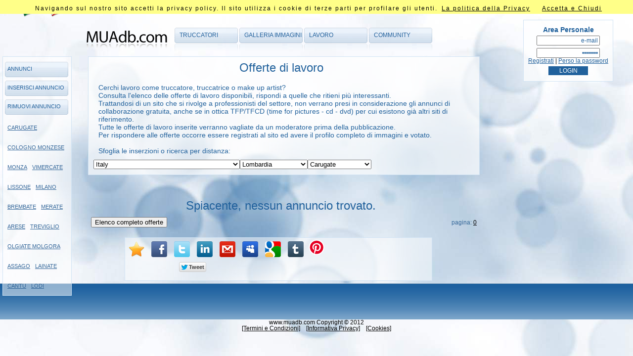

--- FILE ---
content_type: text/html; charset=UTF-8
request_url: https://www.muadb.com/annunci/Italy-Carugate-00.html
body_size: 8308
content:
<!DOCTYPE html>
<html>
<head>
<meta http-equiv="Content-Type" content="text/html; charset=ISO-8859-1">
<meta name="robots" content="index, follow">
<meta name="googlebot" content="index, follow">

<script type="text/javascript" src="/js/jquery.min.js"></script>
<script type="text/javascript" src="/js/expandticker.js">
/***********************************************
* Expandable Drop Down Ticker- (c) Dynamic Drive DHTML code library (www.dynamicdrive.com)
* This notice MUST stay intact for legal use
* Visit Dynamic Drive at http://www.dynamicdrive.com/ for this script and 100s more
***********************************************/
</script>
<script type="text/javascript">
expandticker.init({
id: 'expandticker1',
	snippetlength: 25,
	fx: 'slide',
	timers: {rotatepause:3000, fxduration:500} //--No comma following last option!
})
</script>
<title>MUAdb.com - Offerte di lavoro: cerco truccatrice, make up artist professionista, truccatore cercasi.</title>
<meta name="Description" content="Elenco di annunci, inserzioni e offerte di lavoro per truccatori, truccatrici e makeup artist">
<meta name="Keywords" content="lavoro truccatore, cercasi truccatrice, offerte di lavoro,makeup artist lavoro,ricerca casting,annunci di lavoro,offerte di lavoro per truccatori,cerco truccatore,cerco truccatrice,ricerca trucco, cerco trucco,truccatore, truccatrice, make up artist">
<script type="text/javascript" src="/js/ajax.getstate.js"></script>
<script type="text/javascript" src="/js/addtofavorites.js"></script>

<link href="/css/style.css" rel="stylesheet" type="text/css">
<!--[if gte IE 6]><link href="/css/style_ie.css" rel="stylesheet" type="text/css"><![endif]-->
<script type="text/javascript" src="/js/changeformvalue.js"></script>
<script type="text/javascript" src="/js/jquery.validate.js"></script>
<script type="text/javascript" src="/js/jquery.pngFix.js"></script>

<!-- Superfish -->
<script type="text/javascript" src="/js/hoverIntent.js"></script>
<script type="text/javascript" src="/js/jquery.superfish.js"></script>

<!-- initialise Superfish -->
<script language="javascript" type="text/javascript"> 
 
    $(document).ready(function(){ 
        $("ul.sf-menu").superfish(); 
    }); 
 
 $(window).load(function(){
			
			
			jQuery('ul#navlist').superfish({
			delay:       500,                             // delay on mouseout
			speed:       'fast',                          // faster animation speed
			hoverClass:    'sfHover',
			autoArrows:  false,                           // disable generation of arrow mark-up
			dropShadows: false                            // disable drop shadows
			});
			
	 
			 $('#leftnavlist ul li:odd').addClass('stripe');
			 
			 
			 $("#continenti li a").click( function() {
				$("#continenti li a").removeClass("current");
				$(this).addClass("current");
			 });
			 
		
		});

</script>

  
<script language="javascript" type="text/javascript"> 
    $(document).ready(function(){ 
        $(document).pngFix(); 
    }); 
</script>

<script language="javascript" type="text/javascript">
$(document).ready(function() 
{
	$('#comparsa').show();
	$("#linkcomparsa").click(function(){$("#comparsa").slideToggle("fast");return false; });
}
);
</script>
<script language="javascript" type="text/javascript">
function show_cform(val){
	$('#messageform').show();
	if(val>0) document.forms.contactForm.ad.value = val;
}
function hide_cform(){
	$('#messageform').hide();
}
</script>
<script language="javascript" type="text/javascript">
$.validator.setDefaults({ submitHandler: function(form) {form.submit(); }});
$().ready(function() {
	// validate signup form on keyup and submit
	$("#contactForm").validate({
		rules: {
			contactname: "required",
			contactemail: {required: true, email: true},
			consenso: "required",
			msg: "required"
		},
		messages: {
			contactname: {required:"Please enter your Name" },
			contactemail: {required: "Please enter your E-Mail.",email: "The E-Mail in not correct."},
			consenso: "Please accept Terms",
			msg: "Please enter a Message."
		}
	});
});
</script>
<style media="all" type="text/css">
#contactForm label.error {
	margin-left: 50px;
	display: block;
	width: 400px;
	color: #FFBBBB;	
	padding: 0px;
	text-align: left;
}
</style>

<script>
  (function(i,s,o,g,r,a,m){i['GoogleAnalyticsObject']=r;i[r]=i[r]||function(){
  (i[r].q=i[r].q||[]).push(arguments)},i[r].l=1*new Date();a=s.createElement(o),
  m=s.getElementsByTagName(o)[0];a.async=1;a.src=g;m.parentNode.insertBefore(a,m)
  })(window,document,'script','//www.google-analytics.com/analytics.js','ga');

  ga('create', 'UA-29881919-1', 'auto');
  ga('set','anonymizeIP',true);
  ga('send', 'pageview');

</script></head>


<body>
<div id="wrap">
			<div id="backg"></div>
		<div id="topbar">
			<div id="language">
				<a href="#"><img src="/images/flag_ita.png" alt="ITA" title="Italiano"></a>
				<a href="	/translate.php?lang=en"><img src="/images/flag_usa.png" alt="ENG" title="English"></a>
			</div>
			<div id="top-logo">
			</div>
			<div id="search">
				<div class="label"><label for="search" style="color: white;">Cerca :</label></div>
				<div class="input">
					<input type="text" onfocus="if(this.value=='make up artists')this.value='';" onkeypress="javascript:if (event.keyCode == 13) window.location.href='http://www.google.com/search?sitesearch=www.muadb.com&&as_q='+this.value;" value="make up artists">
				</div>
			</div>

		<div id="contentlogin"><b>Area Personale</b><br />
			<form id="formlogin" name="formlogin" method="post" action="/user_login.php">
					<input name="login" type="text" value="e-mail" id="username" onfocus="delDefaultValue('username')" onblur="checkEmptyValue('username')" border="0">
				<div class="clear"></div>
					<input type="password" name="pass" value="password"  border="0" onfocus="delDefaultValue('password')" onblur="checkEmptyValue('password')" id="password" >
				<br/>
				<p><a href="/user_edit.php">Registrati</a> | <a href="/user_lostpassword.php">Perso la password</a></p>
				<input type="submit" class="button" value="LOGIN" />
		  </form>
		</div>
</div>
<div id="header">
<div id="logo">
	<a id="Home" href="/"><img id="LogoHome" title="Logo MUAdb.com Home Page" src="/images/muadb.com.png" alt="MUAdb.com Home Page"></a>
</div>
	<div id="navcontainer">
	<div id="navlist_h"></div>
		<ul class="sf-menu sf-js-enabled sf-shadow" id="navlist">
		<li class="sfHover">
		<a href="/truccatore-vicino-a-me/index.html">Truccatori</a>
			<ul style="display: none; visibility: hidden;">
				<li><a href="/truccatore-vicino-a-me/index.html">Trova per distanza</a></li>
				<li><a href="/truccatori/index.html">Elenco Completo</a></li>
			</ul>
		</li>
		<li class="sfHover">
		<a href="/immagini/index.html">Galleria Immagini</a>
			<ul style="display: none; visibility: hidden;">
				<li><a href="/picture_vote.php">Valuta I Lavori</a></li>
				<li><a href="/immagini/index.html">Sfoglia</a></li>
			</ul>
		</li>
		<li class="sfHover">
		<a href="/annunci/index.html">Lavoro</a>
			<ul style="display: none; visibility: hidden;">
				<li><a href="/annunci/index.html">Annunci</a></li>
				<li><a href="/ads_edit.php">Inserisci annuncio</a></li>
				<li><a href="/informazioni/index.html">Rimuovi Annuncio</a></li>
			</ul>
		</li>
		<li class="sfHover">
		<a href="/forum/index.html">Community</a>
			<ul style="display: none; visibility: hidden;">
				<li><a href="/	forum/index.html">Entra nel Forum</a></li>
				<li><a href="/informazioni/index.html">Informazioni</a></li>
			</ul>
		</li>
	</ul>
	<div id="navlist_t"></div>
</div>
</div>

<div id="leftbar"><div id="leftmenu"><a href="/annunci/index.html">Annunci</a><br><a href="/ads_edit.php">Inserisci annuncio</a><br><a href="/informazioni/index.html">Rimuovi Annuncio</a><br></div><br><br><br><a href="/annunci/Italy-Carugate-00.html">Carugate</a><br><a href="/annunci/Italy-Cologno+Monzese-00.html">Cologno Monzese</a><br><a href="/annunci/Italy-Monza-00.html">Monza</a><br><a href="/annunci/Italy-Vimercate-00.html">Vimercate</a><br><a href="/annunci/Italy-Lissone-00.html">Lissone</a><br><a href="/annunci/Italy-Milano-00.html">Milano</a><br><a href="/annunci/Italy-Brembate-00.html">Brembate</a><br><a href="/annunci/Italy-Merate-00.html">Merate</a><br><a href="/annunci/Italy-Arese-00.html">Arese</a><br><a href="/annunci/Italy-Treviglio-00.html">Treviglio</a><br><a href="/annunci/Italy-Olgiate+Molgora-00.html">Olgiate Molgora</a><br><a href="/annunci/Italy-Assago-00.html">Assago</a><br><a href="/annunci/Italy-Lainate-00.html">Lainate</a><br><a href="/annunci/Italy-Cantu-00.html">Cantu</a><br><a href="/annunci/Italy-Lodi-00.html">Lodi</a><br></div>
		
        <div style="height:auto;" id="wrapper" class="clearfix">
						<div style="height: auto;" id="maincol">
				<div name="MUAs" id="MUAs">
<div class="usertext">
<p style="font-size: 24px; color: rgb(33, 97, 156); text-align: center; padding: 10px;">Offerte di lavoro</p>
<p class="usertext">Cerchi lavoro come truccatore, truccatrice o make up artist?<br>Consulta l&#39;elenco delle offerte di lavoro disponibili, rispondi a quelle che ritieni pi&ugrave; interessanti.<br>Trattandosi di un sito che si rivolge a professionisti del settore, non verrano presi in considerazione gli annunci di collaborazione gratuita, anche se in ottica TFP/TFCD (time for pictures - cd - dvd) per cui esistono gi&agrave; altri siti di riferimento.<br>Tutte le offerte di lavoro inserite verranno vagliate da un moderatore prima della pubblicazione.<br> Per rispondere alle offerte occorre essere registrati al sito ed avere il profilo completo di immagini e votato.<br><br>
Sfoglia le inserzioni o ricerca per distanza:</p>
<div style="width: 780px; margin: auto auto 30px;padding-left: 10px;">
 <div id="countrydiv" class="selector">
<select name="nazione" id="nazione" onchange="getState(this.value)">
<option value="">Select Country</option>
<option value=1>Afghanistan</option>
<option value=2>Albania</option>
<option value=3>Algeria</option>
<option value=4>American Samoa</option>
<option value=5>Andorra</option>
<option value=6>Angola</option>
<option value=7>Anguilla</option>
<option value=8>Antarctica</option>
<option value=9>Antigua and Barbuda</option>
<option value=10>Argentina</option>
<option value=11>Armenia</option>
<option value=12>Aruba</option>
<option value=13>Ashmore and Cartier</option>
<option value=14>Australia</option>
<option value=15>Austria</option>
<option value=16>Azerbaijan</option>
<option value=18>Bahrain</option>
<option value=19>Baker Island</option>
<option value=20>Bangladesh</option>
<option value=21>Barbados</option>
<option value=22>Bassas da India</option>
<option value=23>Belarus</option>
<option value=24>Belgium</option>
<option value=25>Belize</option>
<option value=26>Benin</option>
<option value=27>Bermuda</option>
<option value=28>Bhutan</option>
<option value=29>Bolivia</option>
<option value=30>Bosnia and Herzegovina</option>
<option value=31>Botswana</option>
<option value=32>Bouvet Island</option>
<option value=33>Brazil</option>
<option value=34>British Indian Ocean Territory</option>
<option value=35>British Virgin Islands</option>
<option value=36>Brunei Darussalam</option>
<option value=37>Bulgaria</option>
<option value=38>Burkina Faso</option>
<option value=39>Burma</option>
<option value=40>Burundi</option>
<option value=41>Cambodia</option>
<option value=42>Cameroon</option>
<option value=43>Canada</option>
<option value=44>Cape Verde</option>
<option value=45>Cayman Islands</option>
<option value=46>Central African Republic</option>
<option value=47>Chad</option>
<option value=48>Chile</option>
<option value=49>China</option>
<option value=50>Christmas Island</option>
<option value=51>Clipperton Island</option>
<option value=52>Cocos Keeling Islands</option>
<option value=53>Colombia</option>
<option value=54>Comoros</option>
<option value=55>Congo Democratic Republic</option>
<option value=56>Congo Republic</option>
<option value=57>Cook Islands</option>
<option value=58>Coral Sea Islands</option>
<option value=59>Costa Rica</option>
<option value=60>Cote d Ivoire</option>
<option value=61>Croatia</option>
<option value=62>Cuba</option>
<option value=63>Cyprus</option>
<option value=64>Czech Republic</option>
<option value=65>Denmark</option>
<option value=66>Djibouti</option>
<option value=67>Dominica</option>
<option value=68>Dominican Republic</option>
<option value=69>East Timor</option>
<option value=70>Ecuador</option>
<option value=71>Egypt</option>
<option value=72>El Salvador</option>
<option value=73>Equatorial Guinea</option>
<option value=74>Eritrea</option>
<option value=75>Estonia</option>
<option value=76>Ethiopia</option>
<option value=77>Europa Island</option>
<option value=78>Falkland Islands</option>
<option value=79>Faroe Islands</option>
<option value=80>Fiji</option>
<option value=81>Finland</option>
<option value=82>France</option>
<option value=83>France Metropolitan</option>
<option value=84>French Guiana</option>
<option value=85>French Polynesia</option>
<option value=86>French Southern and Antarctic Lands</option>
<option value=87>Gabon</option>
<option value=89>Gaza Strip</option>
<option value=90>Georgia</option>
<option value=91>Germany</option>
<option value=92>Ghana</option>
<option value=93>Gibraltar</option>
<option value=94>Glorioso Islands</option>
<option value=95>Greece</option>
<option value=96>Greenland</option>
<option value=97>Grenada</option>
<option value=98>Guadeloupe</option>
<option value=99>Guam</option>
<option value=100>Guatemala</option>
<option value=101>Guernsey</option>
<option value=102>Guinea</option>
<option value=103>Guinea Bissau</option>
<option value=104>Guyana</option>
<option value=105>Haiti</option>
<option value=106>Heard Island and McDonald Islands</option>
<option value=108>Honduras</option>
<option value=109>Hong Kong</option>
<option value=110>Howland Island</option>
<option value=111>Hungary</option>
<option value=112>Iceland</option>
<option value=113>India</option>
<option value=114>Indonesia</option>
<option value=115>Iran</option>
<option value=116>Iraq</option>
<option value=117>Ireland</option>
<option value=118>Israel</option>
<option value=119 selected>Italy</option>
<option value=120>Jamaica</option>
<option value=121>Jan Mayen</option>
<option value=122>Japan</option>
<option value=123>Jarvis Island</option>
<option value=124>Jersey</option>
<option value=125>Johnston Atoll</option>
<option value=126>Jordan</option>
<option value=127>Juan de Nova Island</option>
<option value=128>Kazakhstan</option>
<option value=129>Kenya</option>
<option value=130>Kingman Reef</option>
<option value=131>Kiribati</option>
<option value=132>Korea, North</option>
<option value=133>Korea, South</option>
<option value=134>Kuwait</option>
<option value=135>Kyrgyzstan</option>
<option value=136>Laos</option>
<option value=137>Latvia</option>
<option value=138>Lebanon</option>
<option value=139>Lesotho</option>
<option value=140>Liberia</option>
<option value=141>Libya</option>
<option value=142>Liechtenstein</option>
<option value=143>Lithuania</option>
<option value=144>Luxembourg</option>
<option value=145>Macao</option>
<option value=146>Macedonia</option>
<option value=147>Madagascar</option>
<option value=148>Malawi</option>
<option value=149>Malaysia</option>
<option value=150>Maldives</option>
<option value=151>Mali</option>
<option value=152>Malta</option>
<option value=153>Man, Isle of</option>
<option value=154>Marshall Islands</option>
<option value=155>Martinique</option>
<option value=156>Mauritania</option>
<option value=157>Mauritius</option>
<option value=158>Mayotte</option>
<option value=159>Mexico</option>
<option value=160>Micronesia</option>
<option value=161>Midway Islands</option>
<option value=162>Miscellaneous</option>
<option value=163>Moldova</option>
<option value=164>Monaco</option>
<option value=165>Mongolia</option>
<option value=166>Montenegro</option>
<option value=167>Montserrat</option>
<option value=168>Morocco</option>
<option value=169>Mozambique</option>
<option value=170>Myanmar</option>
<option value=171>Namibia</option>
<option value=172>Nauru</option>
<option value=173>Navassa Island</option>
<option value=174>Nepal</option>
<option value=175>Netherlands</option>
<option value=176>Netherlands Antilles</option>
<option value=177>New Caledonia</option>
<option value=178>New Zealand</option>
<option value=179>Nicaragua</option>
<option value=180>Niger</option>
<option value=181>Nigeria</option>
<option value=182>Niue</option>
<option value=183>Norfolk Island</option>
<option value=184>Northern Mariana Islands</option>
<option value=185>Norway</option>
<option value=186>Oman</option>
<option value=187>Pakistan</option>
<option value=188>Palau</option>
<option value=275>Palestinian Territory</option>
<option value=189>Palmyra Atoll</option>
<option value=190>Panama</option>
<option value=191>Papua New Guinea</option>
<option value=192>Paracel Islands</option>
<option value=193>Paraguay</option>
<option value=194>Peru</option>
<option value=195>Philippines</option>
<option value=196>Pitcairn Islands</option>
<option value=197>Poland</option>
<option value=198>Portugal</option>
<option value=199>Puerto Rico</option>
<option value=200>Qatar</option>
<option value=201>Reunion</option>
<option value=202>Romania</option>
<option value=203>Russia</option>
<option value=204>Rwanda</option>
<option value=205>Saint Helena</option>
<option value=206>Saint Kitts and Nevis</option>
<option value=207>Saint Lucia</option>
<option value=208>Saint Pierre and Miquelon</option>
<option value=209>Saint Vincent and the Grenadines</option>
<option value=210>Samoa</option>
<option value=211>San Marino</option>
<option value=212>Sao Tome and Principe</option>
<option value=213>Saudi Arabia</option>
<option value=214>Senegal</option>
<option value=215>Serbia</option>
<option value=216>Serbia and Montenegro</option>
<option value=217>Seychelles</option>
<option value=218>Sierra Leone</option>
<option value=219>Singapore</option>
<option value=220>Slovakia</option>
<option value=221>Slovenia</option>
<option value=222>Solomon Islands</option>
<option value=223>Somalia</option>
<option value=224>South Africa</option>
<option value=225>South Georgia and the South Sandwich Islands</option>
<option value=226>Spain</option>
<option value=227>Spratly Islands</option>
<option value=228>Sri Lanka</option>
<option value=229>Sudan</option>
<option value=230>Suriname</option>
<option value=231>Svalbard</option>
<option value=232>Swaziland</option>
<option value=233>Sweden</option>
<option value=234>Switzerland</option>
<option value=235>Syria</option>
<option value=236>Taiwan</option>
<option value=237>Tajikistan</option>
<option value=238>Tanzania</option>
<option value=239>Thailand</option>
<option value=17>The Bahamas</option>
<option value=88>The Gambia</option>
<option value=240>Togo</option>
<option value=241>Tokelau</option>
<option value=242>Tonga</option>
<option value=243>Trinidad and Tobago</option>
<option value=244>Tromelin Island</option>
<option value=245>Tunisia</option>
<option value=246>Turkey</option>
<option value=247>Turkmenistan</option>
<option value=248>Turks and Caicos Islands</option>
<option value=249>Tuvalu</option>
<option value=250>Uganda</option>
<option value=251>Ukraine</option>
<option value=252>United Arab Emirates</option>
<option value=253>United Kingdom</option>
<option value=254>United States</option>
<option value=255>United States Minor Outlying Islands</option>
<option value=256>Uruguay</option>
<option value=257>Uzbekistan</option>
<option value=258>Vanuatu</option>
<option value=107>Vatican City</option>
<option value=259>Venezuela</option>
<option value=260>Vietnam</option>
<option value=261>Virgin Islands</option>
<option value=262>Virgin Islands UK</option>
<option value=263>Virgin Islands US</option>
<option value=264>Wake Island</option>
<option value=265>Wallis and Futuna</option>
<option value=266>West Bank</option>
<option value=267>Western Sahara</option>
<option value=268>Western Samoa</option>
<option value=270>Yemen</option>
<option value=271>Yugoslavia</option>
<option value=272>Zaire</option>
<option value=273>Zambia</option>
<option value=274>Zimbabwe</option>
</select></div>
<div id="region" class="selector">
<select name="regione" id="regione" onchange="getCity(119,this.value)">
<option value="">Select State</option><option value=2238>Abruzzo</option>
<option value=2239>Basilicata</option>
<option value=2240>Calabria</option>
<option value=2241>Campania</option>
<option value=2242>Emilia Romagna</option>
<option value=2243>Friuli Venezia Giulia</option>
<option value=656>Italy</option>
<option value=2244>Lazio</option>
<option value=2245>Liguria</option>
<option value=2246 selected>Lombardia</option>
<option value=2247>Marche</option>
<option value=2248>Molise</option>
<option value=2249>Piemonte</option>
<option value=2250>Puglia</option>
<option value=2251>Sardegna</option>
<option value=2252>Sicilia</option>
<option value=2253>Toscana</option>
<option value=2254>Trentino Alto Adige</option>
<option value=2255>Umbria</option>
<option value=2256>Valle d'Aosta</option>
<option value=2257>Veneto</option>
</select></div>
<div id="city" class="selector">
<select name="citta" id="citta" onchange="getmua(119,2246,this.value)">
<option value=14601>Arese</option>
<option value=15871>Assago</option>
<option value=4075>Bergamo</option>
<option value=14778>Brembate</option>
<option value=12287>Brescia</option>
<option value=4078>Cantu</option>
<option value=12004>Cardano al Campo</option>
<option value=14710 selected>Carugate</option>
<option value=13942>Cologno Monzese</option>
<option value=6479>Como</option>
<option value=4083>Cremona</option>
<option value=42935>Gallarate</option>
<option value=14475>Lainate</option>
<option value=16154>Lecco</option>
<option value=15031>Lissone</option>
<option value=4097>Lodi</option>
<option value=4098>Lonate Pozzolo</option>
<option value=12403>Mantova</option>
<option value=17144>Merate</option>
<option value=11937>Milano</option>
<option value=4105>Monza</option>
<option value=16345>Olgiate Molgora</option>
<option value=18022>Olgiate Olona</option>
<option value=13468>Pavia</option>
<option value=13172>Sondrio</option>
<option value=15136>Treviglio</option>
<option value=14629>Varese</option>
<option value=12856>Vigevano</option>
<option value=18865>Vimercate</option>
<option value=15276>Voghera</option>
</select></div>
</div>
</div>
<div class="transparentcontainer"><br><br><br><p style="font-size: 24px; color: rgb(33, 97, 156); text-align: center; padding: 10px;">Spiacente, nessun annuncio trovato.</p></div>
<div class="pages">
<input type="submit" value="Elenco completo offerte" onclick="javascript:window.location.href = 'https://www.muadb.com/annunci/index.html'" style="margin:-5px 0px 10px 0px;float:left;">pagina: <a href="./italy-carugate-00.html">0</a> </div>
</div>
<div class="networks">
<ul class="clearfix">
<li><a class="socialmedia" href="javascript:;" onClick="javascript:AddToFavorites();" title="Add to favorites" rel="nofollow" style="cursor: pointer; background-position: -128px 0px;"></a></li>
<li><a class="socialmedia" href="https://www.facebook.com/share.php?u=https%3A%2F%2Fwww.muadb.com%2Fannunci%2Fitaly-carugate-00.html&t=MUAdb.com+-+Offerte+di+lavoro%3A+cerco+truccatrice%2C+make+up+artist+professionista%2C+truccatore+cercasi." target="_blank" rel="nofollow" title="Facebook"  style="background-position: -96px 0px;"></a></li>
<li><a class="socialmedia" href="https://twitter.com/intent/tweet?text=MUAdb.com+-+Offerte+di+lavoro%3A+cerco+truccatrice%2C+make+up+artist+professionista%2C+truccatore+cercasi.%20-%20https%3A%2F%2Fwww.muadb.com%2Fannunci%2Fitaly-carugate-00.html%20" target="_blank" rel="nofollow" title="Twitter" style="background-position: -288px -32px;"></a></li>
<li><a class="socialmedia" href="https://www.linkedin.com/shareArticle?mini=true&url=https%3A%2F%2Fwww.muadb.com%2Fannunci%2Fitaly-carugate-00.html&title=MUAdb.com+-+Offerte+di+lavoro%3A+cerco+truccatrice%2C+make+up+artist+professionista%2C+truccatore+cercasi.&source=+&summary=" target="_blank" rel="nofollow" style="background-position: -288px 0px;" title="LinkedIn"></a></li>
<li><a class="socialmedia" href="https://mail.google.com/mail/?view=cm&fs=1&to&su=MUAdb.com+-+Offerte+di+lavoro%3A+cerco+truccatrice%2C+make+up+artist+professionista%2C+truccatore+cercasi.&body=https%3A%2F%2Fwww.muadb.com%2Fannunci%2Fitaly-carugate-00.html&ui=2&tf=1&shva=1" target="_blank" rel="nofollow" style="background-position: -160px 0px;" title="email"></a></li>
<li><a class="socialmedia" href="https://www.myspace.com/Modules/PostTo/Pages/?u=https%3A%2F%2Fwww.muadb.com%2Fannunci%2Fitaly-carugate-00.html&t=MUAdb.com+-+Offerte+di+lavoro%3A+cerco+truccatrice%2C+make+up+artist+professionista%2C+truccatore+cercasi." target="_blank" rel="nofollow" style="background-position: 0px -32px;" title="Myspace"></a></li>
<li><a class="socialmedia" href="https://www.google.com/bookmarks/mark?op=edit&bkmk=https%3A%2F%2Fwww.muadb.com%2Fannunci%2Fitaly-carugate-00.html&title=MUAdb.com+-+Offerte+di+lavoro%3A+cerco+truccatrice%2C+make+up+artist+professionista%2C+truccatore+cercasi.&annotation=www.muadb.com" target="_blank" rel="nofollow" style="background-position: -192px 0px;" title="Google Bookmarks"></a></li>
<li><a class="socialmedia" href="https://www.tumblr.com/share?v=3&u=https%3A%2F%2Fwww.muadb.com%2Fannunci%2Fitaly-carugate-00.html&t=MUAdb.com+-+Offerte+di+lavoro%3A+cerco+truccatrice%2C+make+up+artist+professionista%2C+truccatore+cercasi.&s=" target="_blank" rel="nofollow" style="background-position: -256px -32px;" title="Tumblr"></a></li>
<li><a href="//www.pinterest.com/pin/create/button/" data-pin-do="buttonBookmark"  data-pin-shape="round" data-pin-height="32"><img src="//assets.pinterest.com/images/pidgets/pinit_fg_en_round_red_32.png" /></a></li></ul>
<ul class="clearfix">
<li id="Facebook_Counter">
<iframe scrolling="no" frameborder="0" allowtransparency="true" style="border:none; overflow:hidden;height:32px;width:100px" src="https://www.facebook.com/plugins/like.php?href=https%3A%2F%2Fwww.muadb.com%2Fannunci%2Fitaly-carugate-00.html&send=false&layout=button_count&show_faces=false&action=like&colorscheme=light&font">
</iframe></li>
<li id="Twitter_Counter">
<iframe class="twitter-share-button twitter-count-horizontal" scrolling="no" frameborder="0" allowtransparency="true" src="https://platform.twitter.com/widgets/tweet_button.1338995330.html#_=1339928531249&count=horizontal&id=twitter-widget-0&lang=en&original_referer=https%3A%2F%2Fwww.muadb.com%2Fannunci%2Fitaly-carugate-00.html&size=m&text=MUAdb.com+-+Offerte+di+lavoro%3A+cerco+truccatrice%2C+make+up+artist+professionista%2C+truccatore+cercasi.%20-%20https%3A%2F%2Fwww.muadb.com%2Fannunci%2Fitaly-carugate-00.html&url=https%3A%2F%2Fwww.muadb.com%2Fannunci%2Fitaly-carugate-00.html" style="width: 109px; height: 20px;" title="Twitter Tweet Button">
</iframe><script src="//platform.twitter.com/widgets.js" type="text/javascript">
</script></li>
<li id="LinkedIn_Counter" style="width: 90px;">
<script src="//platform.linkedin.com/in.js" type="text/javascript"></script><script type="IN/Share" data-url="https%3A%2F%2Fwww.muadb.com%2Fannunci%2Fitaly-carugate-00.html" data-counter="right"></script>
</li>
<li id="Google_p">
<div id="Google plusone" style="height: 20px; width: 90px; display: inline-block; text-indent: 0px; margin: 0px; padding: 0px; background: none repeat scroll 0% 0% transparent; border-style: none; float: none; line-height: normal; font-size: 1px; vertical-align: baseline;">
<g:plusone></g:plusone>
<script type="text/javascript">(function() {    var po = document.createElement('script'); po.type = 'text/javascript'; po.async = true;     po.src = 'https://apis.google.com/js/plusone.js';     var s = document.getElementsByTagName('script')[0]; s.parentNode.insertBefore(po, s);   })();</script>
</div></li>
</ul>
</div>
<script type="text/javascript" async src="//assets.pinterest.com/js/pinit.js"></script>
				
			</div><!-- chiusura maincol -->
			<div id="rightad"></div><div id="bottomad"></div><div id="bar"></div>		</div><!-- chiusura wrapper -->     
    </div>
	
<div id="footer">
	www.muadb.com Copyright &#169; 2012<br>
<a href="/forum/condizioni-duso-e-restrizioni-legali.html">[Termini e Condizioni]</a>&emsp;<a href="/forum/informativa-privacy-per-gli-utenti.html">[Informativa  Privacy]</a>&emsp;<a href="/forum/informativa-estesa-utilizzo-cookies.html">[Cookies]</a></div>
	<script src='/js/cookiechoices.js'></script>
	<script>
	document.addEventListener('DOMContentLoaded', function(event) {
	cookieChoices.showCookieConsentBar('Navigando sul nostro sito accetti la privacy policy. Il sito utilizza i cookie di terze parti per profilare gli utenti.', 'Accetta e Chiudi', 'La politica della Privacy', 'http://www.muadb.com/blog/note+legali+e+privacy.html');	  });
	</script>
	</body>
</html>


--- FILE ---
content_type: text/html
request_url: https://platform.twitter.com/widgets/tweet_button.1338995330.html
body_size: 21057
content:
<!DOCTYPE html><html><head><meta charset="utf-8"><title>Twitter Tweet Button</title><style type="text/css">html{margin:0;padding:0;font:normal normal normal 11px/18px 'Helvetica Neue',Arial,sans-serif;color:#333;-webkit-user-select:none;-ms-user-select:none;-moz-user-select:none;-o-user-select:none;user-select:none;}body{margin:0;padding:0;background:transparent;visibility:hidden;}a{outline:none;text-decoration:none;}body.ready{visibility:visible;}body.rtl{direction:rtl;}#widget{white-space:nowrap;overflow:hidden;text-align:left;}.rtl #widget{text-align:right;}.btn-o,.count-o,.btn,.btn .label,#count{display:-moz-inline-stack;display:inline-block;vertical-align:top;zoom:1;*display:inline;}.right #widget{text-align:right;}.left #widget{text-align:left;}.btn-o{max-width:100%;}.btn{position:relative;background-color:#f8f8f8;background-image:-webkit-gradient(linear,left top,left bottom,from(#fff),to(#dedede));background-image:-moz-linear-gradient(top,#fff,#dedede);background-image:-o-linear-gradient(top,#fff,#dedede);background-image:-ms-linear-gradient(top,#fff,#dedede);background-image:linear-gradient(top,#fff,#dedede);border:#ccc solid 1px;-moz-border-radius:3px;-webkit-border-radius:3px;border-radius:3px;color:#333;font-weight:bold;text-shadow:0 1px 0 rgba(255,255,255,.5);-webkit-user-select:none;-moz-user-select:none;-o-user-select:none;user-select:none;cursor:pointer;height:18px;max-width:98%;overflow:hidden;}.btn:focus,.btn:hover,.btn:active{border-color:#bbb;background-color:#f8f8f8;background-image:-webkit-gradient(linear,left top,left bottom,from(#f8f8f8),to(#d9d9d9));background-image:-moz-linear-gradient(top,#f8f8f8,#d9d9d9);background-image:-o-linear-gradient(top,#f8f8f8,#d9d9d9);background-image:-ms-linear-gradient(top,#f8f8f8,#d9d9d9);background-image:linear-gradient(top,#f8f8f8,#d9d9d9);-webkit-box-shadow:none;-moz-box-shadow:none;box-shadow:none;}.btn:active{background-color:#efefef;-webkit-box-shadow:inset 0 3px 5px rgba(0,0,0,0.1);-moz-box-shadow:inset 0 3px 5px rgba(0,0,0,0.1);box-shadow:inset 0 3px 5px rgba(0,0,0,0.1);}.xl .btn:active{-webkit-box-shadow:inset 0 3px 7px rgba(0,0,0,0.1);-moz-box-shadow:inset 0 3px 7px rgba(0,0,0,0.1);box-shadow:inset 0 3px 7px rgba(0,0,0,0.1);}.btn i{position:absolute;top:50%;left:2px;margin-top:-5px;width:16px;height:13px;background:transparent url(/widgets/images/btn.27237bab4db188ca749164efd38861b0.png) 0 0 no-repeat;background-image:url([data-uri]);*background-image:url(/widgets/images/btn.27237bab4db188ca749164efd38861b0.png);_background-image:url(/widgets/images/btn.80461603b10bcad420939ef5204c466a.gif);}.btn .label{padding:0 3px 0 19px;white-space:nowrap;}.btn .label b{font-weight:bold;white-space:nowrap;}.rtl .btn .label{padding:0 19px 0 3px;}.rtl .btn i{left:auto;right:2px;}.rtl .btn .label b{display:inline-block;direction:ltr;}.xl{font-size:13px;line-height:26px;}.xl .btn{-moz-border-radius:4px;-webkit-border-radius:4px;border-radius:4px;height:26px;}.xl .btn i{background-position:-24px 0;width:21px;height:16px;left:4px;margin-top:-6px;}.xl .btn .label{padding:0 7px 0 29px;}.xl .rtl .btn .label{padding:0 29px 0 7px;}.xl .rtl .btn i{left:auto;right:6px;}@media(-webkit-min-device-pixel-ratio:2){.btn i{background-image:url([data-uri]);background-size:45px 40px;margin-top:-6px;}.xl .btn i{margin-top:-7px;left:4px;}.xl .rtl .btn i{left:auto;right:3px;}.xl .btn .label{top:-1.5px;}}.aria{position:absolute;left:-999em;}.rtl .aria{left:auto;right:-999em;}.following .btn{color:#888;background:#eee;border:#ccc solid 1px;}.following .btn:active,.following .btn:hover{border:#bbb solid 1px;}.following .btn i{background-position:0 -20px;}.xl .following .btn i{background-position:-25px -25px;}.btn:focus,.following .btn:focus{border-color:#0089CB;}.count-o{position:relative;background:#fff;border:#bbb solid 1px;-moz-border-radius:3px;-webkit-border-radius:3px;border-radius:3px;visibility:hidden;min-height:18px;_height:18px;min-width:15px;_width:15px;}#count{white-space:nowrap;text-align:center;color:#333;}#count:hover,#count:focus{color:#333;text-decoration:underline;}.ncount .count-o{display:none;}.count-ready .count-o{visibility:visible;}.count-o i,.count-o u{position:absolute;zoom:1;line-height:0;width:0;height:0;left:0;top:50%;margin:-4px 0 0 -4px;border:4px transparent solid;_border-color:pink;_filter:chroma(color=pink);border-right-color:#aaa;border-left:0;}.count-o u{margin-left:-3px;border-right-color:#fff;}.rtl .count-o i,.rtl .count-o u{left:auto;right:0;margin:-4px -4px 0 0;border:4px transparent solid;_border-right-color:pink;border-left-color:#aaa;border-right:0;}.rtl .count-o u{margin-right:-3px;border-left-color:#fff;}.following .count-o i{border-right-color:#bbb;}.following.rtl .count-o i{border-left-color:#bbb;}.following .count-o{background:#f9f9f9;border-color:#ccc;}.following #count{color:#666;}.hcount .count-o{margin:0 0 0 5px;}.hcount.rtl .count-o{margin:0 5px 0 0;}.hcount #count{padding:0 3px;}.xl .count-o{-moz-border-radius:4px;-webkit-border-radius:4px;border-radius:4px;_line-height:26px;margin:0 0 0 6px;}.xl .rtl .count-o{margin:0 6px 0 0;}.xl .count-o i,.xl .count-o u{margin:-5px 0 0 -5px;border-width:5px 5px 5px 0;}.xl .count-o u{margin-left:-4px;}.xl .rtl .count-o i,.xl .rtl .count-o u{margin:-5px -5px 0 0;border-width:5px 0 5px 5px;}.xl .rtl .count-o u{margin-right:-4px;}.xl #count{padding:0 5px;*line-height:26px;}.vcount #widget{width:100%;_width:97%;padding-bottom:5px;}.vcount .btn-o{position:absolute;margin-top:42px;left:0;right:0;width:100%;}.vcount .btn{display:block;margin:0 auto;}.vcount .count-o{display:block;padding:0 5px;}.vcount .count-o i,.rtl.vcount .count-o i,.vcount .count-o u,.rtl.vcount .count-o u{line-height:0;top:auto;left:50%;bottom:0;right:auto;margin:0 0 -4px -4px;border:4px transparent solid;_border-color:pink;border-top-color:#aaa;border-bottom:0;}.rtl.vcount .count-o u,.vcount .count-o u{margin-bottom:-3px;border-top-color:#fff;}.vcount #count{font-size:16px;width:100%;height:34px;line-height:34px;}@media(min-width:0){.btn,.hcount .count-o{-moz-box-sizing:border-box;-webkit-box-sizing:border-box;-ms-box-sizing:border-box;box-sizing:border-box;height:20px;max-width:100%;}.xl .btn,.xl .hcount .count-o{height:28px;}}</style><!--[if lte IE 9]><style type="text/css">.btn{filter:progid:DXImageTransform.Microsoft.gradient(startColorstr='#ffffff',endColorstr='#dedede');-ms-filter:"progid:DXImageTransform.Microsoft.gradient(startColorstr='#ffffff',endColorstr='#dedede')";}.btn:hover,.btn:focus{filter:progid:DXImageTransform.Microsoft.gradient(startColorstr='#f8f8f8',endColorstr='#d9d9d9');-ms-filter:"progid:DXImageTransform.Microsoft.gradient(startColorstr='#f8f8f8',endColorstr='#d9d9d9')";}.btn:active{filter:progid:DXImageTransform.Microsoft.gradient(startColorstr='#f8f8f8',endColorstr='#d9d9d9');-ms-filter:"progid:DXImageTransform.Microsoft.gradient(startColorstr='#f8f8f8',endColorstr='#d9d9d9')";}.btn i{_background-image:url(/widgets/images/btn.80461603b10bcad420939ef5204c466a.gif);}</style><![endif]--></head><body><div id="widget"><div class="btn-o"><a href="https://twitter.com/share" class="btn" id="b" target="_blank"><i></i><span class="label" id="l">Tweet</span></a></div><div class="count-o" id="c"><i></i><u></u><a href="#" id="count" target="_blank"></a></div></div><script type="text/javascript" charset="utf-8">document.domain = 'twitter.com';</script><script type="text/javascript">window.twttr=window.twttr||{};var i18n={no:{"%{followers_count} followers":"%{followers_count} følgere","%{name} on Twitter":"%{name} på Twitter",",":",",".":".","100K+":"100K+","10M+":"10M+","10k unit":"10k ",Follow:"Følg","Follow %{name} on Twitter":"Følg %{name} på Twitter","Follow %{screen_name}":"Følg %{screen_name}",K:"K",M:"M","This page has been shared %{tweets} times. View these Tweets.":"Denne siden har blitt delt %{tweets} ganger. Se tweetene her.",Tweet:"Tweet","Tweet %{hashtag}":"Tweet %{hashtag}","Tweet to %{name}":"Send tweet til %{name}","You are following %{name} on Twitter":"Du følger %{name} på Twitter",ltr:"ltr"},msa:{"%{followers_count} followers":"%{followers_count} pengikut","%{name} on Twitter":"%{name} di Twitter",",":",",".":".","100K+":"100 ribu+","10M+":"10 juta+","10k unit":"10 ribu unit",Follow:"Ikut","Follow %{name} on Twitter":"Ikuti %{name} di Twitter","Follow %{screen_name}":"Ikut %{screen_name}",K:"ribu",M:"juta","This page has been shared %{tweets} times. View these Tweets.":"Halaman ini telah dikongsi sebanyak %{tweets} kali. Lihat Tweet-tweet ini.",Tweet:"Tweet","Tweet %{hashtag}":"Tweet %{hashtag}","Tweet to %{name}":"Tweet kepada %{name}","You are following %{name} on Twitter":"Anda mengikuti %{name} di Twitter",ltr:"ltr"},ko:{"%{followers_count} followers":"%{followers_count}명의 팔로워","%{name} on Twitter":"트위터에서 %{name} 님",",":",",".":".","100K+":"100만 이상","10M+":"1000만 이상","10k unit":"만 단위",Follow:"팔로우","Follow %{name} on Twitter":"트위터에서 %{name} 님 팔로우하기","Follow %{screen_name}":"%{screen_name} 팔로우하기",K:"천",M:"백만","This page has been shared %{tweets} times. View these Tweets.":"이 페이지는 %{tweets}번 공유되었습니다. 이 트윗들 보기.",Tweet:"트윗","Tweet %{hashtag}":"%{hashtag} 관련 트윗하기","Tweet to %{name}":"%{name}님에게 트윗하기","You are following %{name} on Twitter":"트위터에서 %{name}님을 팔로우 중입니다.",ltr:"Itr"},hi:{"%{followers_count} followers":"%{followers_count} फ़ॉलोअर्स","%{name} on Twitter":"%{name} ट्विटर पर",",":",",".":".","100K+":"१०० हजार+","10M+":"१ करोड़+","10k unit":"१० हजार इकाईयां",Follow:"फ़ॉलो","Follow %{name} on Twitter":"%{name} को ट्विटर पर फ़ॉलो करें","Follow %{screen_name}":"%{screen_name} को फ़ॉलो करें",K:"हजार",M:"१० लाख","This page has been shared %{tweets} times. View these Tweets.":"यह पृष्ठ %{tweets} बार साझा किया गया | यह ट्वीट्स देखें |",Tweet:"ट्वीट","Tweet %{hashtag}":"ट्वीट %{hashtag}","Tweet to %{name}":"%{name} को ट्वीट करें","You are following %{name} on Twitter":"आप ट्विटर पर %{name} को फ़ॉलो कर रहे हैं",ltr:"Itr"},hu:{"%{followers_count} followers":"%{followers_count} követő","%{name} on Twitter":"%{name} a Twitteren",",":",",".":".","100K+":"100E+","10M+":"10M+","10k unit":"10E+",Follow:"Követés","Follow %{name} on Twitter":"Kövesd őt a Twitteren: %{name}!","Follow %{screen_name}":"%{screen_name} követése",K:"E",M:"M","This page has been shared %{tweets} times. View these Tweets.":"Ezt az oldalt %{tweets} alkalommal osztották meg. Nézd meg ezeket a tweeteket! ",Tweet:"Tweet","Tweet %{hashtag}":"%{hashtag} tweetelése","Tweet to %{name}":"Tweet küldése neki: %{name}","You are following %{name} on Twitter":"Követed őt a Twitteren: %{name}",ltr:"ltr"},he:{"%{followers_count} followers":"%{followers_count} עוקבים","%{name} on Twitter":"%{name} בטוויטר",",":",",".":".","100K+":"מאות אלפים","10M+":"עשרות מיליונים","10k unit":"עשרות אלפים",Follow:"מעקב","Follow %{name} on Twitter":"עקבו אחרי %{name} בטוויטר","Follow %{screen_name}":"לעקוב אחר %{screen_name}",K:"אלף",M:"מיליון","This page has been shared %{tweets} times. View these Tweets.":"העמוד הזה שותף %{tweets} פעמים. צפייה בציוצים האלה.",Tweet:"ציוץ","Tweet %{hashtag}":"צייצו %{hashtag}","Tweet to %{name}":"ציוץ אל %{name}","You are following %{name} on Twitter":"אתה עוקב אחרי %{name} בטוויטר",ltr:"rtl"},pl:{"%{followers_count} followers":"%{followers_count} obserwujących","%{name} on Twitter":"%{name} na Twitterze",",":",",".":".","100K+":"100 tys.+","10M+":"10 mln+","10k unit":"10 tys.",Follow:"Obserwuj","Follow %{name} on Twitter":"Obserwuj %{name} na Twitterze","Follow %{screen_name}":"Obserwuj %{screen_name}",K:"tys.",M:"mln","This page has been shared %{tweets} times. View these Tweets.":"Ta strona została udostępniona %{tweets} razy. Zobacz te tweety.",Tweet:"Tweetnij","Tweet %{hashtag}":"Tweetnij %{hashtag}","Tweet to %{name}":"Tweetnij do %{name}","You are following %{name} on Twitter":"Obserwujesz %{name} na Twitterze",ltr:"ltr"},nl:{"%{followers_count} followers":"%{followers_count} volgers","%{name} on Twitter":"%{name} op Twitter",",":".",".":",","100K+":"100k+","10M+":"10 mln.+","10k unit":"10k-eenheid",Follow:"Volgen","Follow %{name} on Twitter":"%{name} volgen op Twitter","Follow %{screen_name}":"%{screen_name} volgen",K:"k",M:" mln.","This page has been shared %{tweets} times. View these Tweets.":"Deze pagina is %{tweets} keer gedeeld. Deze tweets weergeven.",Tweet:"Tweeten","Tweet %{hashtag}":"%{hashtag} tweeten","Tweet to %{name}":"Tweeten naar %{name}","You are following %{name} on Twitter":"Je volgt %{name} op Twitter",ltr:"Itr"},"zh-cn":{"%{followers_count} followers":"%{followers_count} 关注者","%{name} on Twitter":"%{name} 的 Twitter",",":",",".":".","100K+":"10万+","10M+":"1000万+","10k unit":"1万单元",Follow:"关注","Follow %{name} on Twitter":"在 Twitter 上关注 %{name}","Follow %{screen_name}":"关注 %{screen_name}",K:"千",M:"百万","This page has been shared %{tweets} times. View these Tweets.":"该页面已经被分享 %{tweets} 次。查看这些推文。",Tweet:"发推","Tweet %{hashtag}":"以 %{hashtag} 发推","Tweet to %{name}":"发推给 %{name}","You are following %{name} on Twitter":"你正在 Twitter 上关注 %{name}",ltr:"ltr"},pt:{"%{followers_count} followers":"%{followers_count} seguidores","%{name} on Twitter":"%{name} no Twitter",",":".",".":".","100K+":"+100 mil","10M+":"+10 milhões","10k unit":"10 mil unidades",Follow:"Seguir","Follow %{name} on Twitter":"Siga %{name} no Twitter","Follow %{screen_name}":"Seguir %{screen_name}",K:"Mil",M:"M","This page has been shared %{tweets} times. View these Tweets.":"Está página foi compartilhada %{tweets} vezes. Veja todos os Tweets.",Tweet:"Tweetar","Tweet %{hashtag}":"Tweetar %{hashtag}","Tweet to %{name}":"Tweetar para %{name}","You are following %{name} on Twitter":"Você está seguindo %{name} no Twitter",ltr:"ltr"},es:{"%{followers_count} followers":"%{followers_count} seguidores","%{name} on Twitter":"%{name} en Twitter",",":",",".":".","100K+":"100K+","10M+":"10M+","10k unit":"10k unidad",Follow:"Seguir","Follow %{name} on Twitter":"Sigue a %{name} en Twitter","Follow %{screen_name}":"Seguir a %{screen_name}",K:"K",M:"M","This page has been shared %{tweets} times. View these Tweets.":"Esta página ha sido compartida %{tweets} veces. Ver estos Tweets.",Tweet:"Twittear","Tweet %{hashtag}":"Twittear %{hashtag}","Tweet to %{name}":"Twittear a %{name}","You are following %{name} on Twitter":"Estás siguiendo a %{name} en Twitter",ltr:"ltr"},tr:{"%{followers_count} followers":"%{followers_count} takipçi","%{name} on Twitter":"Twitter'da %{name}",",":",",".":".","100K+":"+100 bin","10M+":"+10 milyon","10k unit":"10 bin birim",Follow:"Takip et","Follow %{name} on Twitter":"%{name} adlı kişiyi Twitter'da takip et","Follow %{screen_name}":"Takip et: %{screen_name}",K:"bin",M:"milyon","This page has been shared %{tweets} times. View these Tweets.":"Bu sayfa %{tweets} defa paylaşıldı. Tweetleri görüntüle.",Tweet:"Tweetle","Tweet %{hashtag}":"Tweetle: %{hashtag}","Tweet to %{name}":"Tweetle: %{name}","You are following %{name} on Twitter":"Twitter'da %{name} adlı kişiyi takip ediyorsun",ltr:"soldan sağa"},th:{"%{followers_count} followers":"%{followers_count} ผู้ติดตาม","%{name} on Twitter":"%{name} บนทวิตเตอร์",",":",",".":".","100K+":"100พัน+","10M+":"10ล้าน+","10k unit":"หน่วย 10พัน",Follow:"ติดตาม","Follow %{name} on Twitter":"ติดตาม %{name} บนทวิตเตอร์","Follow %{screen_name}":"ติดตาม %{screen_name}",K:"พัน",M:"ล้าน","This page has been shared %{tweets} times. View these Tweets.":"หน้านี้ได้ถูกแบ่งปันแล้ว %{tweets} ครั้ง ดูทวีตเหล่านี้",Tweet:"ทวีต","Tweet %{hashtag}":"ทวีต %{hashtag}","Tweet to %{name}":"ทวีตถึง %{name}","You are following %{name} on Twitter":"คุณกำลังติดตาม %{name} บนทวิตเตอร์",ltr:"ltr"},de:{"%{followers_count} followers":"%{followers_count} Follower","%{name} on Twitter":"%{name} auf Twitter",",":",",".":".","100K+":"100Tsd+","10M+":"10M+","10k unit":"10tsd-Einheit",Follow:"Folgen","Follow %{name} on Twitter":"Folge %{name} auf Twitter.","Follow %{screen_name}":"%{screen_name} folgen",K:"Tsd",M:"M","This page has been shared %{tweets} times. View these Tweets.":"Diese Seite wurde bisher %{tweets} mal geteilt. Diese Tweets anzeigen.",Tweet:"Twittern","Tweet %{hashtag}":"Tweet %{hashtag}","Tweet to %{name}":"Tweet an %{name}","You are following %{name} on Twitter":"Du folgst %{name} auf Twitter.",ltr:"ltr"},da:{"%{followers_count} followers":"%{followers_count} følgere","%{name} on Twitter":"%{name} på Twitter",",":".",".":",","100K+":"100K+","10M+":"10M+","10k unit":"10k enhed",Follow:"Følg","Follow %{name} on Twitter":"Følg %{name} på Twitter","Follow %{screen_name}":"Følg %{screen_name}",K:"K",M:"M","This page has been shared %{tweets} times. View these Tweets.":"Denne side er blevet delt %{tweets} gange. Vis disse tweets.",Tweet:"Tweet","Tweet %{hashtag}":"Tweet %{hashtag}","Tweet to %{name}":"Tweet til %{name}","You are following %{name} on Twitter":"Du følger %{name} på Twitter",ltr:"ltr"},ur:{"%{followers_count} followers":"%{followers_count} فالورز","%{name} on Twitter":"%{name} ٹوئٹر پر",",":"،",".":".","100K+":"1 لاکھ+","10M+":"دس ملین سے زیادہ","10k unit":"دس ہزار یونٹ",Follow:"فالو کریں","Follow %{name} on Twitter":"%{name} کو ٹوئٹر پر فالو کریں","Follow %{screen_name}":"%{screen_name} کو فالو کریں",K:"ہزار",M:"ملین","This page has been shared %{tweets} times. View these Tweets.":"اس صفحے کو %{tweets} مرتبہ شیئر کیا گیا ہے. ان ٹویٹس کو دیکھیں.",Tweet:"ٹویٹ کریں","Tweet %{hashtag}":"ٹویٹ کریں %{hashtag}","Tweet to %{name}":"%{name} کو ٹویٹ کریں","You are following %{name} on Twitter":"آپ %{name} کو ٹوئٹر پر فالو کر رہے ہیں",ltr:"rtl"},ar:{"%{followers_count} followers":"عدد المتابعين %{followers_count}","%{name} on Twitter":"%{name} في تويتر",",":"،",".":".","100K+":"+100 ألف","10M+":"+10 مليون","10k unit":"10 آلاف وحدة",Follow:"تابع","Follow %{name} on Twitter":"تابع %{name} على تويتر","Follow %{screen_name}":"تابع %{screen_name}",K:"ألف",M:"مليون","This page has been shared %{tweets} times. View these Tweets.":"تمت مشاركة هذه الصفحة %{tweets} مرة. شاهد هذه التغريدات.",Tweet:"غرِّد","Tweet %{hashtag}":"غرِّد %{hashtag}","Tweet to %{name}":"غرِّد لـ %{name}","You are following %{name} on Twitter":"أنت تتابع %{name} في تويتر",ltr:"rtl"},ja:{"%{followers_count} followers":"%{followers_count}人のフォロワー","%{name} on Twitter":"%{name}さんはTwitterを使っています",",":",",".":".","100K+":"10万以上","10M+":"1000万以上","10k unit":"万",Follow:"フォローする","Follow %{name} on Twitter":"Twitterで%{name}さんをフォローしましょう","Follow %{screen_name}":"%{screen_name}さんをフォロー",K:"K",M:"M","This page has been shared %{tweets} times. View these Tweets.":"このページは%{tweets}回共有されました。これらのツイートを見る。\n ",Tweet:"ツイート","Tweet %{hashtag}":"%{hashtag} をツイートする","Tweet to %{name}":"%{name}さんへツイートする","You are following %{name} on Twitter":"Twitterで%{name}さんをフォローしています",ltr:"左横書き"},ru:{"%{followers_count} followers":"Читатели: %{followers_count} ","%{name} on Twitter":"%{name} в Твиттере",",":" ",".":",","100K+":"100 тыс.+","10M+":"10 млн.+","10k unit":"блок 10k",Follow:"Читать","Follow %{name} on Twitter":"Читать %{name} в Твиттере ","Follow %{screen_name}":"Читать %{screen_name}",K:"тыс.",M:"млн.","This page has been shared %{tweets} times. View these Tweets.":"Этой страницей поделились %{tweets} раз(а). Показать твиты.",Tweet:"Твитнуть","Tweet %{hashtag}":"Твитнуть %{hashtag}","Tweet to %{name}":"Твитнуть %{name}","You are following %{name} on Twitter":"Вы читаете %{name} в Твиттере",ltr:"ltr"},sv:{"%{followers_count} followers":"%{followers_count} följare","%{name} on Twitter":"%{name} på Twitter",",":",",".":".","100K+":"100K+","10M+":"10M+","10k unit":"10k",Follow:"Följ","Follow %{name} on Twitter":"Följ %{name} på Twitter","Follow %{screen_name}":"Följ %{screen_name}",K:"K",M:"M","This page has been shared %{tweets} times. View these Tweets.":"Den här sidan har delats %{tweets} gånger. Visa dessa tweets.",Tweet:"Tweeta","Tweet %{hashtag}":"Tweeta %{hashtag}","Tweet to %{name}":"Tweeta till %{name}","You are following %{name} on Twitter":"Du följer %{name} på Twitter",ltr:"ltr"},"zh-tw":{"%{followers_count} followers":"%{followers_count} 位跟隨者","%{name} on Twitter":"Twitter上的 %{name}",",":"，",".":"。","100K+":"超過十萬","10M+":"超過千萬","10k unit":"1萬 單位",Follow:"跟隨","Follow %{name} on Twitter":"在Twitter上跟隨 %{name}","Follow %{screen_name}":"跟隨 %{screen_name}",K:"千",M:"百萬","This page has been shared %{tweets} times. View these Tweets.":"此頁面已被分享%{tweets} 次，瀏覽這些推文。",Tweet:"推文","Tweet %{hashtag}":"推文%{hashtag}","Tweet to %{name}":"推文給%{name}","You are following %{name} on Twitter":"你正在Twitter上跟隨%{name}",ltr:"ltr"},fil:{"%{followers_count} followers":"%{followers_count} mga tagasunod","%{name} on Twitter":"%{name} sa Twitter",",":",",".":".","100K+":"100K+","10M+":"10M+","10k unit":"10k yunit",Follow:"Sundan","Follow %{name} on Twitter":"Sundan si %{name} sa Twitter","Follow %{screen_name}":"Sundan si %{screen_name}",K:"K",M:"M","This page has been shared %{tweets} times. View these Tweets.":"Ang pahinang ito ay ibinahagi nang %{tweets} beses. Tingnan ang mga Tweet na ito.",Tweet:"I-tweet","Tweet %{hashtag}":"I-tweet ang %{hashtag}","Tweet to %{name}":"Mag-Tweet kay %{name}","You are following %{name} on Twitter":"Sinusundan mo si %{name} sa Twitter",ltr:"ltr"},fa:{"%{followers_count} followers":"%{followers_count} دنبال‌کننده","%{name} on Twitter":"%{name} در توییتر",",":"،",".":".","100K+":">۱۰۰هزار","10M+":"۱۰میلیون+","10k unit":"۱۰هزار واحد",Follow:"دنبال کردن","Follow %{name} on Twitter":"%{name} را در توییتر دنبال کنید","Follow %{screen_name}":"دنبال کردن %{screen_name}",K:"هزار",M:"میلیون","This page has been shared %{tweets} times. View these Tweets.":"این صفحه %{tweets} بار به اشتراک گذاشته شده‌است. این توییت‌ها را ببینید.",Tweet:"توییت","Tweet %{hashtag}":"توییت کردن %{hashtag}","Tweet to %{name}":"به %{name} توییت کنید","You are following %{name} on Twitter":"شما %{name} را در توییتر دنبال می‌کنید",ltr:"rtl"},id:{"%{followers_count} followers":"%{followers_count} pengikut","%{name} on Twitter":"%{name} di Twitter",",":".",".":",","100K+":"100 ribu+","10M+":"10 juta+","10k unit":"10 ribu unit",Follow:"Ikuti","Follow %{name} on Twitter":"Ikuti %{name} di Twitter","Follow %{screen_name}":"Ikuti %{screen_name}",K:"&nbsp;ribu",M:"&nbsp;juta","This page has been shared %{tweets} times. View these Tweets.":"Halaman ini telah dibagikan %{tweets} kali. Lihat Tweet ini.",Tweet:"Tweet","Tweet %{hashtag}":"Tweet %{hashtag}","Tweet to %{name}":"Tweet ke %{name}","You are following %{name} on Twitter":"Anda mengikuti %{name} di Twitter",ltr:"ltr"},it:{"%{followers_count} followers":"%{followers_count} follower","%{name} on Twitter":"%{name} su Twitter",",":".",".":",","100K+":"100K+","10M+":"10M+","10k unit":"10k unità",Follow:"Segui","Follow %{name} on Twitter":"Segui %{name} su Twitter","Follow %{screen_name}":"Segui %{screen_name}",K:"K",M:"M","This page has been shared %{tweets} times. View these Tweets.":"Questa pagina è stata condivisa %{tweets} volte. Visualizza questi Tweet.",Tweet:"Tweet","Tweet %{hashtag}":"Twitta %{hashtag}","Tweet to %{name}":"Twitta a %{name}","You are following %{name} on Twitter":"Stai seguendo %{name} su Twitter",ltr:"ltr"},fi:{"%{followers_count} followers":"%{followers_count} seuraajaa","%{name} on Twitter":"%{name} Twitterissä",",":",",".":".","100K+":"100 000+","10M+":"10+ milj.","10k unit":"10 000 yksikköä",Follow:"Seuraa","Follow %{name} on Twitter":"Seuraa käyttäjää %{name} Twitterissä","Follow %{screen_name}":"Seuraa käyttäjää %{screen_name}",K:"tuhatta",M:"milj.","This page has been shared %{tweets} times. View these Tweets.":"Tämä sivu on jaettu %{tweets} kertaa. Näytä nämä twiitit.",Tweet:"Twiittaa","Tweet %{hashtag}":"Twiittaa %{hashtag}","Tweet to %{name}":"Twiittaa käyttäjälle %{name}","You are following %{name} on Twitter":"Seuraat käyttäjää %{name} Twitterissä",ltr:"ltr"},fr:{"%{followers_count} followers":"%{followers_count} abonnés","%{name} on Twitter":"%{name} sur Twitter",",":" ",".":",","100K+":"100K+","10M+":"10M+","10k unit":"unité de 10k",Follow:"Suivre","Follow %{name} on Twitter":"Suivre %{name} sur Twitter","Follow %{screen_name}":"Suivre %{screen_name}",K:"K",M:"M","This page has been shared %{tweets} times. View these Tweets.":"Cette page a été partagée %{tweets} fois. Voir ces Tweets.",Tweet:"Tweeter","Tweet %{hashtag}":"Tweeter %{hashtag}","Tweet to %{name}":"Tweeter à %{name}","You are following %{name} on Twitter":"Vous suivez %{name} sur Twitter",ltr:"ltr"}};function _(B,A){B=(twttr.lang&&i18n[twttr.lang]&&i18n[twttr.lang][B])||B;if(!A){return B}return B.replace(/\%\{([a-z0-9_]+)\}/gi,function(C,D){return A[D]||C})};</script><script type="text/javascript">(function(p,D){var Z=p.attachEvent&&!p.opera,K=D.getElementsByTagName("script"),I=0,g,n=D.createElement("script"),P={},V={},C,U,G={},R=p.using,E=p.provide,J=p.define,e=p.loadrunner;for(var o=0,k;k=K[o];o++){if(k.src.match(/loadrunner\.js(\?|#|$)/)){g=k;break}}function X(s){for(var r=1,t;t=arguments[r];r++){for(var q in t){s[q]=t[q]}}return s}function M(i){return Array.prototype.slice.call(i)}var W=Array.isArray||function(i){return i.constructor==Array};function Q(q,r){for(var s=0,t;t=q[s];s++){if(r==t){return s}}return -1}function l(){var s=M(arguments),t=[];for(var r=0,q=s.length;r<q;r++){if(s[r].length>0){t.push(s[r].replace(/\/$/,""))}}return t.join("/")}function j(t,s,q){var r=s.split("/"),u=t;while(r.length>1){var i=r.shift();u=u[i]=u[i]||{}}u[r[0]]=q}function f(){}f.prototype.then=function(i){var q=this;if(!this.started){this.started=true;this.start()}if(this.completed){i.apply(p,this.results)}else{this.callbacks=this.callbacks||[];this.callbacks.push(i)}return this};f.prototype.start=function(){};f.prototype.complete=function(){if(!this.completed){this.results=M(arguments);this.completed=true;if(this.callbacks){for(var r=0,q;q=this.callbacks[r];r++){q.apply(p,this.results)}}}};function c(q,i){this.id=this.path=q;this.force=!!i}c.loaded=[];c.prototype=new f;c.prototype.start=function(){var r=this,s,i,q;if(q=V[this.id]){q.then(function(){r.complete()});return this}if(s=P[this.id]){s.then(function(){r.loaded()})}else{if(!this.force&&Q(c.loaded,this.id)>-1){this.loaded()}else{if(i=b(this.id)){A(i,function(){r.loaded()})}else{this.load()}}}return this};c.prototype.load=function(){var q=this;P[this.id]=q;var i=n.cloneNode(false);this.scriptId=i.id="LR"+ ++I;i.type="text/javascript";i.async=true;i.onerror=function(){throw new Error(q.path+" not loaded")};i.onreadystatechange=i.onload=function(r){r=p.event||r;if(r.type=="load"||Q(["loaded","complete"],this.readyState)>-1){this.onreadystatechange=null;q.loaded()}};i.src=this.path;U=this;K[0].parentNode.insertBefore(i,K[0]);U=null;G[i.id]=this};c.prototype.loaded=function(){this.complete()};c.prototype.complete=function(){if(Q(c.loaded,this.id)==-1){c.loaded.push(this.id)}delete P[this.id];f.prototype.complete.apply(this,arguments)};function a(q,i){this.id=q;this.body=i;if(typeof i=="undefined"){this.path=this.resolvePath(q)}}a.exports={};a.prototype=new c;a.prototype.resolvePath=function(i){return l(A.path,i+".js")};a.prototype.start=function(){var i,q,r=this,s;if(this.body){this.execute()}else{if(i=a.exports[this.id]){this.exp(i)}else{if(q=V[this.id]){q.then(function(t){r.exp(t)})}else{if(bundle=b(this.id)){A(bundle,function(){r.start()})}else{V[this.id]=this;this.load()}}}}};a.prototype.loaded=function(){var q,i,r=this;if(!Z){q=C;C=null;q.id=q.id||this.id;q.then(function(s){r.exp(s)})}else{if(i=a.exports[this.id]){this.exp(i)}else{if(q=V[this.id]){q.then(function(s){r.exp(s)})}}}};a.prototype.complete=function(){delete V[this.id];c.prototype.complete.apply(this,arguments)};a.prototype.execute=function(){var i=this;if(typeof this.body=="object"){this.exp(this.body)}else{if(typeof this.body=="function"){this.body.apply(window,[function(q){i.exp(q)}])}}};a.prototype.exp=function(i){this.complete(this.exports=a.exports[this.id]=i||{})};function B(q,i){this.deps=q;this.collectResults=i;if(this.deps.length==0){this.complete()}}B.prototype=new f;B.prototype.start=function(){var s=this;function q(){var v=[];if(s.collectResults){v[0]={}}for(var u=0,w;w=s.deps[u];u++){if(!w.completed){return }if(w.results.length>0){if(s.collectResults){if(w instanceof S){X(v[0],w.results[0])}else{j(v[0],w.id,w.results[0])}}else{v=v.concat(w.results)}}}s.complete.apply(s,v)}for(var r=0,t;t=this.deps[r];r++){t.then(q)}return this};function S(q,i){this.deps=q;this.collectResults=i}S.prototype=new f;S.prototype.start=function(){var s=this,q=0,i=[];if(s.collectResults){i[0]={}}(function r(){var t=s.deps[q++];if(t){t.then(function(u){if(t.results.length>0){if(s.collectResults){if(t instanceof S){X(i[0],t.results[0])}else{j(i[0],t.id,t.results[0])}}else{i.push(t.results[0])}}r()})}else{s.complete.apply(s,i)}}());return this};function T(){for(var q in K){if(K[q].readyState=="interactive"){return G[K[q].id]}}}function L(q,i){var r;if(!q&&Z){r=U||T()}if(r){delete G[r.scriptId];r.body=i;r.execute()}else{C=r=new a(q,i);V[r.id]=r}return r}function N(){var r=M(arguments),q,i;if(typeof r[0]=="string"){q=r.shift()}i=r.shift();return L(q,i)}function h(t,q){var s=q.id||"";var r=s.split("/");r.pop();var i=r.join("/");return t.replace(/^\./,i)}function Y(t,v){var r=[];function s(i){return a.exports[h(i,v)]}for(var u=0,q=t.length;u<q;u++){if(t[u]=="require"){r.push(s);continue}if(t[u]=="exports"){v.exports=v.exports||{};r.push(v.exports);continue}r.push(s(t[u]))}return r}function O(){var q=M(arguments),r=[],s,i;if(typeof q[0]=="string"){s=q.shift()}if(W(q[0])){r=q.shift()}i=q.shift();return L(s,function(u){var y=this,x=[];function w(){var AA=Y(M(r),y),AB;if(typeof i=="function"){AB=i.apply(y,AA)}else{AB=i}if(typeof AB=="undefined"){AB=y.exports}u(AB)}for(var v=0,t=r.length;v<t;v++){var z=r[v];if(Q(["require","exports"],z)==-1){x.push(h(z,y))}}if(x.length>0){A.apply(this,x.concat(w))}else{w()}})}O.amd={};function A(){var r=M(arguments),s,q;if(typeof r[r.length-1]=="function"){s=r.pop()}if(typeof r[r.length-1]=="boolean"){q=r.pop()}var i=new B(F(r,q),q);if(s){i.then(s)}return i}function F(u,r){var q=[];for(var s=0,t;t=u[s];s++){if(typeof t=="string"){t=m(t)}if(W(t)){t=new S(F(t,r),r)}q.push(t)}return q}function m(w){var q,v;for(var s=0,u;u=A.matchers[s];s++){var t=u[0],r=u[1];if(q=w.match(t)){return r(w)}}throw new Error(w+" was not recognised by loader")}var d=function(i){return i(A,N,d,define)};function H(){p.using=R;p.provide=E;p.define=J;p.loadrunner=e;return d}d.Script=c;d.Module=a;d.Collection=B;d.Sequence=S;d.Dependency=f;d.noConflict=H;p.loadrunner=d;p.using=A;p.provide=N;p.define=O;A.path="";A.matchers=[];A.matchers.add=function(q,i){this.unshift([q,i])};A.matchers.add(/(^script!|\.js$)/,function(q){var i=new c(q.replace(/^\$/,A.path.replace(/\/$/,"")+"/").replace(/^script!/,""),false);i.id=q;return i});A.matchers.add(/^[a-zA-Z0-9_\-\/]+$/,function(i){return new a(i)});A.bundles=[];function b(r){for(var q=0;q<A.bundles.length;q++){for(var i in A.bundles[q]){if(i!=r&&Q(A.bundles[q][i],r)>-1){return i}}}}if(g){A.path=g.getAttribute("data-path")||g.src.split(/loadrunner\.js/)[0]||"";if(main=g.getAttribute("data-main")){A.apply(p,main.split(/\s*,\s*/)).then(function(){})}}}(this,document));;var __twttrlr = loadrunner.noConflict();__twttrlr(function(using, provide, loadrunner, define) {provide("i18n/languages",function(a){a(["hi","hu","he","zh-cn","es","sv","pl","ja","pt","msa","de","da","ur","ru","ar","it","id","fr","zh-tw","fi","fa","tr","no","nl","th","fil","ko"])});provide("util/querystring",function(a){function b(a){return encodeURIComponent(a).replace(/\+/g,"%2B")}function c(a){return decodeURIComponent(a)}function d(a){var c=[];for(var d in a)a[d]!==null&&typeof a[d]!="undefined"&&c.push(b(d)+"="+b(a[d]));return c.sort().join("&")}function e(a){var b={},d,e,f,g;if(a){d=a.split("&");for(g=0;f=d[g];g++)e=f.split("="),e.length==2&&(b[c(e[0])]=c(e[1]))}return b}function f(a,b){var c=d(b);return c.length>0?a.indexOf("?")>=0?a+"&"+d(b):a+"?"+d(b):a}a({url:f,decode:e,encode:d,encodePart:b,decodePart:c})});provide("util/params",function(a){using("util/querystring",function(b){var c=function(a){var c=a.search.substr(1);return b.decode(c)},d=function(a){var c=a.href,d=c.indexOf("#"),e=d<0?"":c.substring(d+1);return b.decode(e)},e=function(a){var b={},e=c(a),f=d(a);for(var g in e)e.hasOwnProperty(g)&&(b[g]=e[g]);for(var g in f)f.hasOwnProperty(g)&&(b[g]=f[g]);return b};a({combined:e,fromQuery:c,fromFragment:d})})});provide("tfw/widget/env",function(a){using("util/params",function(b){function d(){var a=36e5,d=b.combined(document.location)._;return c!==undefined?c:(c=!1,d&&/^\d+$/.test(d)&&(c=+(new Date)-parseInt(d)<a),c)}var c;a({isDynamicWidget:d})})});provide("xd/detection",function(a){function b(){try{return!!navigator.plugins["Shockwave Flash"]||!!(new ActiveXObject("ShockwaveFlash.ShockwaveFlash"))}catch(a){return!1}}a({getFlashEnabled:b,hasPostMessage:!!window.postMessage,isIE:!!navigator.userAgent.match("MSIE")})});provide("util/widgetrpc",function(a){using("xd/detection","tfw/widget/env",function(b,c){function k(){if(f)return f;if(!c.isDynamicWidget())return;var a=0,d=parent.frames.length,g;try{f=parent.frames[e];if(f)return f}catch(h){}if(!b.isIE)return;for(;a<d;a++)try{g=parent.frames[a];if(g&&typeof g.openIntent=="function")return f=g}catch(h){}}function l(){var a={};(typeof arguments[0]).toLowerCase()==="function"?a.success=arguments[0]:a=arguments[0];var b=a.success||function(){},d=a.timeout||function(){},e=a.nohub||function(){},f=a.complete||function(){},m=a.attempt!==undefined?a.attempt:j;if(!c.isDynamicWidget()||g)return e(),f(),!1;var n=k();m--;try{if(n&&n.trigger){b(n),f();return}}catch(o){}if(m<=0){g=!0,d(),f();return}if(+(new Date)-h>i*j){g=!0,e();return}window.setTimeout(function(){l({success:b,timeout:d,nohub:e,attempt:m,complete:f})},i)}var d="twttrHubFrameSecure",e=document.location.protocol=="http:"?"twttrHubFrame":d,f,g,h=+(new Date),i=100,j=20;a({withHub:l,contextualHubId:e,secureHubId:d})})});provide("util/decider",function(a){function c(a){var c=b[a]||!1;if(!c)return!1;if(c===!0||c===100)return!0;var d=Math.random()*100,e=c>=d;return b[a]=e,e}var b={force_new_cookie:100,rufous_pixel:50,decider_fixture:12.34};a({isAvailable:c})});provide("util/util",function(a){function b(a){for(var b=1,c;c=arguments[b];b++)for(var d in c)a[d]=c[d];return a}function c(a){return b([],a)}function d(a){for(var b in a)a.hasOwnProperty(b)&&!a[b]&&a[b]!==!1&&a[b]!==0&&delete a[b]}function e(a,b){if(a.indexOf)return a.indexOf(b);for(var c=0,d;d=a[c];c++)if(b==d)return c;return-1}function f(a,b){if(!a)return null;if(!b)return a;if(a.filter)return a.filter(b);var c=[],d=0,e=a.length;for(;d<e;d++)b(a[d])&&c.push(a[d]);return c}function g(a,b){if(a.contains)return a.contains(b);var c=b.parentNode;while(c){if(c===a)return!0;c=c.parentNode}return!1}a({aug:b,array:c,indexOf:e,filter:f,compact:d,containsElement:g})});provide("dom/cookie",function(a){using("util/util",function(b){a(function(a,c,d){var e=b.aug({},d);if(arguments.length>1&&String(c)!=="[object Object]"){if(c===null||c===undefined)e.expires=-1;if(typeof e.expires=="number"){var f=e.expires,g=new Date((new Date).getTime()+f*60*1e3);e.expires=g}return c=String(c),document.cookie=[encodeURIComponent(a),"=",e.raw?c:encodeURIComponent(c),e.expires?"; expires="+e.expires.toUTCString():"",e.path?"; path="+e.path:"",e.domain?"; domain="+e.domain:"",e.secure?"; secure":""].join("")}e=c||{};var h,i=e.raw?function(a){return a}:decodeURIComponent;return(h=(new RegExp("(?:^|; )"+encodeURIComponent(a)+"=([^;]*)")).exec(document.cookie))?i(h[1]):null})})});provide("util/donottrack",function(a){using("dom/cookie",function(b){a(function(a){var c=/\.(gov|mil)(:\d+)?$/i,d=/https?:\/\/([^\/]+).*/i;return a=a||document.referrer,a=d.test(a)&&d.exec(a)[1],b("dnt")?!0:c.test(document.location.host)?!0:a&&c.test(a)?!0:document.navigator?document.navigator["doNotTrack"]==1:navigator?navigator["doNotTrack"]==1||navigator["msDoNotTrack"]==1:!1})})});provide("tfw/widget/guest_cookie",function(a){using("dom/cookie","util/donottrack","util/decider",function(b,c,d){function f(){var a=b(e)||!1;if(!a)return;a.match(/^v3\:/)||g()}function g(){b(e)&&b(e,null,{domain:".twitter.com",path:"/"})}function h(){c()&&g()}var e="pid";a({set:h,destroy:g,forceNewCookie:f,guest_id_cookie:e})})});provide("$xd/json2.js", function(exports) {window.JSON||(window.JSON={}),function(){function f(a){return a<10?"0"+a:a}function quote(a){return escapable.lastIndex=0,escapable.test(a)?'"'+a.replace(escapable,function(a){var b=meta[a];return typeof b=="string"?b:"\\u"+("0000"+a.charCodeAt(0).toString(16)).slice(-4)})+'"':'"'+a+'"'}function str(a,b){var c,d,e,f,g=gap,h,i=b[a];i&&typeof i=="object"&&typeof i.toJSON=="function"&&(i=i.toJSON(a)),typeof rep=="function"&&(i=rep.call(b,a,i));switch(typeof i){case"string":return quote(i);case"number":return isFinite(i)?String(i):"null";case"boolean":case"null":return String(i);case"object":if(!i)return"null";gap+=indent,h=[];if(Object.prototype.toString.apply(i)==="[object Array]"){f=i.length;for(c=0;c<f;c+=1)h[c]=str(c,i)||"null";return e=h.length===0?"[]":gap?"[\n"+gap+h.join(",\n"+gap)+"\n"+g+"]":"["+h.join(",")+"]",gap=g,e}if(rep&&typeof rep=="object"){f=rep.length;for(c=0;c<f;c+=1)d=rep[c],typeof d=="string"&&(e=str(d,i),e&&h.push(quote(d)+(gap?": ":":")+e))}else for(d in i)Object.hasOwnProperty.call(i,d)&&(e=str(d,i),e&&h.push(quote(d)+(gap?": ":":")+e));return e=h.length===0?"{}":gap?"{\n"+gap+h.join(",\n"+gap)+"\n"+g+"}":"{"+h.join(",")+"}",gap=g,e}}typeof Date.prototype.toJSON!="function"&&(Date.prototype.toJSON=function(a){return isFinite(this.valueOf())?this.getUTCFullYear()+"-"+f(this.getUTCMonth()+1)+"-"+f(this.getUTCDate())+"T"+f(this.getUTCHours())+":"+f(this.getUTCMinutes())+":"+f(this.getUTCSeconds())+"Z":null},String.prototype.toJSON=Number.prototype.toJSON=Boolean.prototype.toJSON=function(a){return this.valueOf()});var cx=/[\u0000\u00ad\u0600-\u0604\u070f\u17b4\u17b5\u200c-\u200f\u2028-\u202f\u2060-\u206f\ufeff\ufff0-\uffff]/g,escapable=/[\\\"\x00-\x1f\x7f-\x9f\u00ad\u0600-\u0604\u070f\u17b4\u17b5\u200c-\u200f\u2028-\u202f\u2060-\u206f\ufeff\ufff0-\uffff]/g,gap,indent,meta={"\b":"\\b","\t":"\\t","\n":"\\n","\f":"\\f","\r":"\\r",'"':'\\"',"\\":"\\\\"},rep;typeof JSON.stringify!="function"&&(JSON.stringify=function(a,b,c){var d;gap="",indent="";if(typeof c=="number")for(d=0;d<c;d+=1)indent+=" ";else typeof c=="string"&&(indent=c);rep=b;if(!b||typeof b=="function"||typeof b=="object"&&typeof b.length=="number")return str("",{"":a});throw new Error("JSON.stringify")}),typeof JSON.parse!="function"&&(JSON.parse=function(text,reviver){function walk(a,b){var c,d,e=a[b];if(e&&typeof e=="object")for(c in e)Object.hasOwnProperty.call(e,c)&&(d=walk(e,c),d!==undefined?e[c]=d:delete e[c]);return reviver.call(a,b,e)}var j;cx.lastIndex=0,cx.test(text)&&(text=text.replace(cx,function(a){return"\\u"+("0000"+a.charCodeAt(0).toString(16)).slice(-4)}));if(/^[\],:{}\s]*$/.test(text.replace(/\\(?:["\\\/bfnrt]|u[0-9a-fA-F]{4})/g,"@").replace(/"[^"\\\n\r]*"|true|false|null|-?\d+(?:\.\d*)?(?:[eE][+\-]?\d+)?/g,"]").replace(/(?:^|:|,)(?:\s*\[)+/g,"")))return j=eval("("+text+")"),typeof reviver=="function"?walk({"":j},""):j;throw new SyntaxError("JSON.parse")})}();exports();loadrunner.Script.loaded.push("$xd/json2.js")});provide("tfw/widget/tracking",function(a){using("dom/cookie","util/donottrack","tfw/widget/guest_cookie","tfw/widget/env","util/decider",function(b,c,d,e,f){function i(a,b,c){var d=g+b;if(!a)return;return a[d]=c,a}function j(a,g,j,k,l){k||(k=!1),l||(l=!1),g||(g={}),j=j||"tweetbutton";var m=h[j]||h.tweetbutton,n=a.ownerDocument.createElement("img"),o=[];if(!k){var p=g.original_redirect_referrer||document.referrer.toString();i(g,"referrer",p),i(g,"widget",+e.isDynamicWidget()),!l&&!c(p)?(i(g,"hask",+!!b("k")),i(g,"li",+!!b("twid")),i(g,d.guest_id_cookie,b(d.guest_id_cookie)||"")):i(g,"dnt","1")}for(var q in g)if(g.hasOwnProperty(q)){var r=encodeURIComponent(q),s=encodeURIComponent(g[q]);s=s.replace(/'/g,"%27"),o.push(r+"="+s)}n.src=m+"?"+o.join("&"),n.alt="",n.style.position="absolute",n.style.height="1px",n.style.width="1px",n.style.top="-9999px",n.style.left="-9999px",a.appendChild(n);if(f.isAvailable("rufous_pixel")){var t={twttr_referrer:"referrer",twttr_variant:"version",lang:"language",screen_name:"screen_name"},u={_category_:"tfw_widgets",event_name:j+":impression"};for(var q in g){var v=t[q];v&&(u[v]=g[q])}!l&&!c(p)&&(g.twttr_li&&(u.logged_in=g["twttr_li"]=="1"),u.pid=b(d.guest_id_cookie)||""),g.status_id&&(u.tweet_ids=[g.status_id]),g.twttr_widget&&(u.widget=g["twttr_widget"]=="1");var n=a.ownerDocument.createElement("img"),w=Array.prototype.toJSON;delete Array.prototype.toJSON;var x="//r.twimg.com/jot?l="+encodeURIComponent(JSON.stringify(u)).replace(/'/g,"%27");Array.prototype.toJSON=w;if(l||c(p))x+="&dnt=1";n.src=x,n.alt="",n.style.position="absolute",n.style.height="1px",n.style.width="1px",n.style.top="-9999px",n.style.left="-9999px",a.appendChild(n)}}function k(){a({addPixel:j,addVar:i})}var g="twttr_",h={tweetbutton:"//p.twitter.com/t.gif",followbutton:"//p.twitter.com/f.gif",tweetembed:"//p.twitter.com/e.gif"};f.isAvailable("force_new_cookie")&&d.forceNewCookie(),typeof JSON=="undefined"?using("$xd/json2.js",function(){k()}):k()})});provide("$vendor/domready/ready.js", function(exports) {!function(a){function k(){b=1;for(var a=0,d=c.length;a<d;a++)c[a]()}var b=0,c=[],d,e,f=!1,g=a.createElement("a"),h="DOMContentLoaded",i="addEventListener",j="onreadystatechange";/^loade|c/.test(a.readyState)&&(b=1),a[i]&&a[i](h,e=function(){a.removeEventListener(h,e,f),k()},f),g.doScroll&&a.attachEvent(j,d=function(){/^c/.test(a.readyState)&&(a.detachEvent(j,d),k())});var l=g.doScroll?function(a){self!=top?b?a():c.push(a):!function(){try{g.doScroll("left")}catch(b){return setTimeout(function(){l(a)},50)}a()}()}:function(a){b?a():c.push(a)};typeof module!="undefined"&&module.exports?module.exports={domReady:l}:window.domReady=l}(document);exports();loadrunner.Script.loaded.push("$vendor/domready/ready.js")});provide("util/domready",function(a){using("$vendor/domready/ready.js",function(){a(domReady)})});using("util/domready","util/util","util/querystring","util/params","tfw/widget/tracking","tfw/widget/guest_cookie","util/widgetrpc","i18n/languages",function(a,b,c,d,e,f,g,h){function z(a){i=a,k.innerHTML=F(i)}function A(){a(function(){if(n.url&&n.count!=="none"){var a=j.createElement("script");a.type="text/javascript",a.src=twttr.config.countURL+"?url="+c.encodePart(t)+"&callback=twttr.receiveCount",j.body.appendChild(a)}})}function B(){switch(n.type){case"hashtag":return _("Tweet %{hashtag}",{hashtag:"<b>#"+n.button_hashtag+"</b>"});case"mention":return _("Tweet to %{name}",{name:"<b>@"+n.screen_name+"</b>"});default:return _("Tweet")}}function C(){var a=j.getElementById("l");j.title=_("Tweet Button"),a.innerHTML=B()}function D(a,b){var c=a.id+"-desc",d=document.createElement("p");d.id=c,d.className="aria",d.innerHTML=b,j.body.appendChild(d),a.setAttribute("aria-describedby",c)}function E(a){var b="scrollbars=yes,resizable=yes,toolbar=no,location=yes",c=550,d=420,e=screen.height,f=screen.width,g=Math.round(f/2-c/2),h=0;return e>d&&(h=Math.round(e/2-d/2)),window.open(a,null,b+",width="+c+",height="+d+",left="+g+",top="+h)}function F(a){var b,c,d=parseInt(a,10),e=new RegExp("^\\"+_(",")),f={ja:1,ko:1};return isNaN(d)?"":d<1e4?d.toString().split("").reverse().join("").replace(/(\d{3})/g,"$1"+_(",")).split("").reverse().join("").replace(e,""):d<1e5?f[n.lang]?(c=(Math.floor(d/100)/100).toString(),c+_("10k unit")):(b=(Math.round(d/100)/10).toString(),b.replace(/\./,_("."))+_("K")):_("100K+")}function G(a){return a=a||window.event,a&&a.preventDefault?a.preventDefault():a.returnValue=!1,a&&a.stopPropagation?a.stopPropagation():a.cancelBubble=!0,!1}function H(a){return a.replace(/(<)|(>)/g,function(a){var b;return a[0]==="<"?b="&lt;":b="&gt;",b})}function I(a){for(var b=0,c=a.length;b<c;b++)a[b]=H(a[b]);return a}function J(a,b){a.className+=" "+b}f.set(),twttr.config=b.aug({countURL:"//cdn.api.twitter.com/1/urls/count.json",intentURL:"https://twitter.com/intent/tweet"},twttr.config||{});var i=0,j=document,k=j.getElementById("count"),l=j.getElementById("b"),m,n=I(d.combined(j.location)),o={vertical:"vcount",horizontal:"hcount",none:"ncount"},p={l:"xl",m:"regular"},q=["share","mention","hashtag"],r=[],s,t,u,v,w,x,y;n.lang=n.lang&&n.lang.toLowerCase(),j.body.parentNode.lang=twttr.lang=n.lang=~b.indexOf(h,n.lang)?n.lang:"en",rtl=_("ltr"),twttr.receiveCount=function(a){typeof a.count=="number"&&(z(a.count),J(j.body,"count-ready"),a.count>0&&(k.title=_("This page has been shared %{tweets} times. View these Tweets.",{tweets:a.count}),D(k,k.title)))},n.type=~b.indexOf(q,n.type)?n.type:"share",n.size=p[n.size]?n.size:"m",J(j.documentElement,p[n.size]||""),n.align=="right"&&J(j.body,"right"),n.screen_name&&((y=n.screen_name.match(/^\s*@?([\w_]{1,20})\s*$/i))?n.screen_name=y[1]:(delete n.screen_name,n.type=="mention"&&(n.type="share",n.count="none"))),n.button_hashtag?((x=n.button_hashtag.match(/^\s*#?([^.,<>!\s\/#\-\(\)\'\"]+)\s*$/i))?(n.button_hashtag=x[1],n.hashtags=n.button_hashtag+","+(n.hashtags||"")):(delete n.button_hashtag,n.type="share"),n.count="none"):n.type=="share"?(n.url=n.url||j.referrer,t=n.counturl||n.url,u=t&&"http://twitter.com/search?q="+c.encodePart(t),n.size=="l"&&n.count=="vertical"&&(n.count="none"),r.push(o[n.count]||"hcount"),A()):n.count="none",r.push(rtl),J(j.body,r.join(" ")),C(),J(j.body,"ready"),s={text:n.text,screen_name:n.screen_name,hashtags:n.hashtags,url:n.url,via:n.via,related:n.related,placeid:n.placeid,original_referer:j.referrer,source:"tweetbutton"},v=twttr.config.intentURL+"?"+c.encode(s),w=n.dnt&&n.dnt.toLowerCase()==="true",e.addPixel(document.body,n,"tweetbutton",!1,w),k.href=u,l.href=v,l.onclick=function(a){return g.withHub({nohub:function(){E(v,n.id)},timeout:function(){E(v,n.id)},success:function(a){a.openIntent(v,n.id),a.trigger("click",{region:"tweet"},n.id)}}),G(a)},n.searchlink!="disabled"?(J(k.parentNode,"enabled"),k.onclick=function(a){return window.open(u),g.withHub(function(a){a.trigger("click",{region:"tweetcount"},n.id)}),G(a)}):k.onclick=function(a){G(a)}})});;</script></body></html>

--- FILE ---
content_type: text/html; charset=utf-8
request_url: https://accounts.google.com/o/oauth2/postmessageRelay?parent=https%3A%2F%2Fwww.muadb.com&jsh=m%3B%2F_%2Fscs%2Fabc-static%2F_%2Fjs%2Fk%3Dgapi.lb.en.2kN9-TZiXrM.O%2Fd%3D1%2Frs%3DAHpOoo_B4hu0FeWRuWHfxnZ3V0WubwN7Qw%2Fm%3D__features__
body_size: 162
content:
<!DOCTYPE html><html><head><title></title><meta http-equiv="content-type" content="text/html; charset=utf-8"><meta http-equiv="X-UA-Compatible" content="IE=edge"><meta name="viewport" content="width=device-width, initial-scale=1, minimum-scale=1, maximum-scale=1, user-scalable=0"><script src='https://ssl.gstatic.com/accounts/o/2580342461-postmessagerelay.js' nonce="xPd9ph4_I7cTVGR9RibK6A"></script></head><body><script type="text/javascript" src="https://apis.google.com/js/rpc:shindig_random.js?onload=init" nonce="xPd9ph4_I7cTVGR9RibK6A"></script></body></html>

--- FILE ---
content_type: text/css
request_url: https://www.muadb.com/css/style.css
body_size: 5971
content:
/*
===== CONTENTS =====

	 Last updated February,2nd 2012; 

	1: universal reset 
	2: html and body
	3: layout


====================
*/

/*
===== 1: universal reset =====
*/
/* Fix a silly bug in Mozilla; thanks, Carey Evans */
html { 
	min-width: 980px;
	 }
	/* Helpers and base rules */
img	{
	border: 0;
	}
form{
	display:inline;
	margin:0;
	padding:0;
}

/*
===== 2: html and body =====
*/
	 
html, body, div, span, object, iframe, h1, h2, h3, h4, h5, h6, p, a, abbr, cite, code, em, img, q, small, strike, strong, sub, dl, dt, dd, ol, ul, li, fieldset, form, label, legend {
	margin: 0;
	padding: 0;
	border: 0;
	font-family: arial, Helvetica, sans-serif;
	font-size: 12px;
	font-weight:normal;
	color: black;
	line-height: 100%;	
}

/* Topbar */

div#topbar{
	/* float:left; */
	width:100%;
	/* margin:0px 0px 0px 20px;	/* top right bottom left */
	margin:0pt auto;
	padding:0;
	padding-bottom:0px;
	display:block;
	color: white;
	height:40px;
	background: transparent url(/images/bg_top.gif) repeat-x 0 0;
}
div#backg {
	float:left;
	top:0;
	left:0;
	position: fixed;
	margin:0;
	padding:0;
	border:0;
	width:100%;
	height:100%;
	background-image: url("/images/bg_blue.jpg");
	background-size: cover;
	background-position: center top;
	background-repeat: no-repeat;
	background-color: rgb(0, 0, 0);
	position:fixed;
	z-index:-1;
}

/* Language */

div#language{
	float:left;
	text-transform:uppercase;
	font-size:10px;
	color:white;
	/* border-right:solid 1px #d0e3f4; */
	padding:0px 0px 0px 40px;
	letter-spacing:0.1em;
}

div#language a{
	color:white;
/*	background: url(/images/arrows.gif) no-repeat right center; */
/*	padding-right:8px;  */
	margin:0 2px;
	text-decoration:none;
}

div#search{
	float:left;
	display:block;
	color:white;
	font-size:10px;
	padding:3px 0px 0px 5px;
	margin: 0;
	right:70px;
	position:absolute;
	letter-spacing:0.1em;
	text-transform:uppercase;
	z-index:1;
}

div#search div.label,
div#search div.input{
	float:left;
}

div#search div.label{
	padding-right:3px;
}

div#search div.input input{
	height:15px;
	border:solid 1px #d0e3f4;
	float:left;
	font-size:10px;
	color:#336699;
}

div#search div.input a{
	text-indent:-3000em;
	display:inline;
	float:left;
	width:9px;
	height:11px;
	background: url(/images/arrows.gif) no-repeat right bottom;
	padding:0 0 0 2px;
}

div#logo{
	float:left;
	margin:0;
	padding-top: 12px;
	display:inline;
}
#top-logo{
	float:left;
	width:800px;
	height:40px;
}

div#leftbar{
	float:left;
	border:1px solid #D0E3F4;
	margin:4px 0px 0px 5px;
	display:block;
	padding:4px;
	top:auto;
	position:fixed; /* static; */
	width:130px;
	font-family: arial,Helvetica,sans-serif;
	font-size: 14px;
	font-size: 14px;
	color: rgb(33, 97, 156);
	background-color:rgba(255,255,255,0.5);
}

div#leftbar a {
	float:left;
	color:#369;
	text-transform:uppercase;
	font-size:11px;
	margin:20px 5px 9px 5px;
}

div#leftbar a:hover {
	float:left;
	color:#369;
	text-transform:uppercase;
	font-size:11px;
	margin:20px 5px 9px 5px;
	background:#eef5fb;
}
.lbar2{
	float:left;
	position:fixed;
	bottom:100px;
	display:block;
	height:auto;
	width:130px;
	border:0px solid transparent;
	margin:0px 0px 0px 5px;
	padding:4px;
	background-color:rgba(255,255,255,0.5);
}
.lbox{
	float:none;
	display:block;
	position:relative;
	border:1px solid #D0E3F4;
	margin:6px auto 10px auto;
	padding:10px 0px 10px 8px;
	width:110px;
	background-color:rgba(255,255,255,0.5);
}
.lbox a, .lbox a:visited{
	font-family: arial,Helvetica,sans-serif;
	font-size: 14px;
	line-height:135%;
	color: rgb(33, 97, 156);
	text-decoration: none;
	text-align: center;
	text-transform:uppercase;
}

div#leftmenu {
	float:left;
	width:100%;
	}

div#leftmenu a{
	padding:15px 0 12px 0px; /*padding bottom 21 per vedere il riflesso*/
	background:url(/images/bg_navcontainer1.png) no-repeat scroll 0px -10px transparent;
	margin:0px;
	width:100%;
	color: rgb(33, 97, 156);
	line-height:100%;
	text-decoration: none;
	padding-left:5px;
}

div#leftmenu a:hover{
	padding:15px 0 12px 0;
	background: url(/images/bg_navcontainer1.png) no-repeat scroll 0 -79px transparent;
	margin:0px;
	width:100%;
	color: white;
	line-height:100%;
	text-decoration: none;
	padding-left:5px;
}
div#leftmenu2 {
	float:left;
	width:100%;
	}

div#leftmenu2 a{
	padding:13px 0 13px 0px; /*padding bottom 21 per vedere il riflesso*/
	background:url(/images/bg_navcontainer2.png) no-repeat scroll 0px 0px transparent;
	margin:0px;
	width:100%;
	color: rgb(33, 97, 156);
	line-height:100%;
	text-decoration: none;
	text-align:center;
	font-size:13px;
}

div#leftmenu2 a:hover{
	padding:13px 0 13px 0;
	background: url(/images/bg_navcontainer2.png) no-repeat scroll 0 -138px transparent;
	margin:0px;
	width:100%;
	color: white;
	line-height:100%;
	text-decoration: none;
	text-align:center;
	font-size:13px;
}

div#rightad {
	border:0;
	max-width:124px;
	max-height:604px;
	float: left;
	position:relative;
	display:inline-block;
	top:100px;
	left:25px;
	margin:0px 0px 0px 0px;
	}
div#bottomad {
	float: left;
	display:block;
	position:relative;
	border:0;
	max-width:780px;
	max-height:100px;
	margin:5px 0px 0px 45px;
	}

/* Navigation Menu */

#navlist ul {
	position: absolute;
	width: 100%;/*left offset of submenus need to match (see below) */
}

#navlist li:hover {
	visibility: inherit;
/* fixes IE7 'sticky bug' */
}

#navlist li {
	float: left;
	position: relative;
}

#navlist a {				
	display: block;
	position: relative;
	text-decoration: none;
}

#navlist a, #navlist a:visited {
	/* visited pseudo selector so IE6 applies text colour*/
	color: rgb(33, 97, 156);
	text-indent:10px;
	line-height:250%;
}

#navlist a:focus, #navlist a:hover, #navlist a:active {
	/* background: none; */
	outline: 0;
	color: rgb(33, 97, 156);
}

#navlist li a:hover {
	color: #ffffff;
}
#navlist li.sfHover a{	  /* il testo sul pulsante deve rimanere bianco anche sul sottomenu */
	/* color: white; */
}

#navlist li a .sf-sub-indicator {
        display:none;
} 

#navlist li:hover ul,
#navlist li.sfHover ul {
	left: 0;
	top: -3px;/* -3 match top ul list item height */
	z-index: 1; /*10000 */
	background: none;
}

ul#navlist li:hover li ul,
ul#navlist li.sfHover li ul {
	top: -999em; 
}

ul#navlist {
	/* background: url("/images/bg_navcontainer0.gif") no-repeat scroll 0 0 transparent; */
	background: none;
	float:left;
	margin:0;
	padding:0;
	list-style-type:none;
	width:100%;
	height:69px;
	position:relative;
}

#navlist {
	float: left;
}

#navlist_h{
	float:left;
	position: relative;
	display:inline;
	background: transparent; 
	width: 0px;
	height: 65px;
}

#navlist_t{
	float:left;
	position: relative;
	display:inline;
	background: transparent; 
	width: 0px;
	height: 65px;
}

#navlist ul{
	/* background: url("/images/bg_navcontainer1.png") no-repeat scroll 0 0 transparent; */
	margin:0;
	padding:5px 0 10px 0;
    /*background:#1e5e93; */
	float:left;
	position:relative;
}

#navlist li {
	/* background: none; */
	background: url("/images/bg_navcontainer1.png") no-repeat scroll 0 0 transparent;
	top: 0px;
	width: 131px;
	height: 65px;
	position: relative;
	display:inline;
}

#navlist li li {
	background: none; /* background: #1e5e93; */
	top: 0px;
	width: auto;
	height: 25px;
}

#navlist li:hover{
	/* background: none; */
	outline: 0;
	background: url("/images/bg_navcontainer1.png") no-repeat scroll 0 -69px transparent;
}

#navlist ul li a,
#navlist ul li a:focus, 
#navlist ul li a:active,
#navlist ul li:hover,
#navlist ul li.sfHover {
	/* background: none; /* background: #1e5e93; */
	background:transparent;
	color: white;	
	line-height:100%;
}

#navlist li#nav_button li a:hover, 
#navlist li#nav_button li a.current {
	background: #4a7dad; /* illumina la linea selezionata */
	width: 118px;
}

div#navcontainer{
	float:left;
	margin:0;
	padding:0;
	width:auto;
	display:inline;
	
}

div#navcontainer ul#navlist li ul
{
	background: url(/images/bgul_navazienda.png) no-repeat scroll left bottom transparent;
}
div#navcontainer ul li{
	display: block;
	float:left;
	margin:0;
	padding:0;
}
div#navcontainer ul li a{
	display: block;
	float:left;
	margin-top:16px; /*16 */
	/* text-indent:-3000em; */
	text-transform:uppercase;
	color: rgb(33, 97, 156);
}
div#navcontainer ul li li a{
	text-indent:0;
	font-size:10px;
	text-transform:uppercase;
	padding:5px;
	margin-top:0;
}
div#navcontainer ul li li a:hover{
	color: #ffffff;
}
div#navcontainer ul li li a.current{
	background: transparent;
	/*color:#ccc;    aggiunto qui */
}

li#nav_button { position:absolute;left: 0px; top: 0px; width: 138px; height: 69px;}
li#nav_button a { width: 128px;}

div#navcontainer ul li a {height: 31px;}
div#navcontainer ul li li a {height: auto;}

li#nav_button li a{width:138px;}

li#nav_button a:hover, 
li#nav_button a.current { 
	/* background: url("/images/bg_navcontainer1.png") no-repeat scroll 0 -85px transparent; */
	z-index: 2;
}

li#nav_button.sfHover {
   /* background: url("/images/bg_navcontainer1.png") no-repeat scroll 0 -85px transparent; */
    margin-top: 16px;
	z-index: 2;
}

li#nav_button.sfHover a{
	margin-top:0;	/* voci di sottomenu */
}

#contentlogin {
	float:right;
	position:relative;
	display:inline-block;
	background:rgba(255,255,255,0.7);
	border:1px solid #d0e3f4;
	padding: 12px 5px;
	margin: 0;
	top:40px;
	right:40px;
	width:170px;
	text-align:center;
	font-size:14px;
	font-family:Arial, Helvetica, sans-serif;
	color:#21619c;
	z-index: 2;
}
#contentlogin input{
	width:120px;
	text-align:right;
	font-size:12px;
	font-family:Arial, Helvetica, sans-serif;
	margin-top:5px;
	color:#21619c;
}
#formlogin a{
	color:#21619c;
	text-align:center;
	margin-top:5px
}
#contentlogin .button{
	width:80px;
	margin-top:5px;
	background-color:#21619c;
	border:1px solid #21619c;
	color:#FFFFFF;
	text-align:center;
}

#contentlogin2 {
	width:170px;
	text-align:center;
	font-size:14px;
	font-family:Arial, Helvetica, sans-serif;
	color:#21619c;
	margin-top:130px;
	margin-left:800px;
	position:absolute;	
}
#contentlogin2 input{
	width:120px;
	text-align:right;
	font-size:12px;
	font-family:Arial, Helvetica, sans-serif;
	margin-top:5px;
	color:#21619c;
}
#contentlogin2 .button{
	width:80px;
	margin-top:5px;
	background-color:#21619c;
	border:1px solid #21619c;
	color:#FFFFFF;
	text-align:center;
}
#formlogin2 a{
	color:#21619c;
	text-align:center;
	margin-top:5px
}

#avatar {
	float:right;
	position: relative;
	display:inline-block;
	border:1px solid #d0e3f4;
	background:rgba(255,255,255,0.7);
	padding: 5px 2px 15px 2px;
	text-align: center;
	width: 120px; 
	height: 130px;
	top: 40px;
	right:65px;
	z-index:2;
}
#avatar img{
	width: auto; 
	height: auto; 
	max-width: 83px; 
	max-height: 110px; 
}
#avatar h3{
	font-size:11pt;
	color:#21619C;
}

/* Wrap */

#wrap {
	width:100%; 
	text-align:left;
	padding:0px;
	min-width:1220px; /* 1220px */
	margin:0 auto;
	background: transparent url(/images/bg_body.gif) repeat-x left bottom;
	height: auto;
}

#header {
  margin: 0pt auto;
  width: 960px;
  height: 70px;
  text-align: left;
  position: relative;
  display:block;
  z-index:1;
  }

#wrapper{
	position:relative;
	width:980px;
	height: auto;
 	text-align:left;
 	margin:0px auto;
 	padding:0;
 	z-index:0;
  }


#maincol{
 float:left;
 position: relative;
 left:28px;
 width:800px;
 text-align:left;
 margin:0px auto;
 padding:0px;
 display:block;
 border: 0;
 }
 
 body>#maincol{
    height: auto;
    min-height: 100%;
}

#message{
	background-color:rgba(255,255,255,0.5);
	 height:50px;
	 width:500px;
	 border: 5px solid #d0e3f4;
	 padding: 10px 0 40px 0; /*20px 40px 60px 40px; */
	 margin:20px 0px 10px 145px;
	 text-align:center;
}
#message p{
	font-size:14px;
	color:#21619c;
	padding: 0;/* 10px 10px 10px 10px; /* top right bottom left */
	margin: 10px;
	text-align:center;
}

#footer-wrapper{
 width:100%;
 height:73px;
 padding: 0;
 margin:0px auto;
 text-align:center;
position:relative;
}


#footer{
	position:relative;
	width:960px;
	height:20px;
	padding: 0;
	margin:0px auto;
	text-align:center;
 } 

 /* *** Float containers fix *** */ 

.clearfix:after {
 content: "."; 
 display: block; 
 height: 0; 
 clear: both; 
 visibility: hidden;
 }


.clearfix{display: inline-table;}


/* Hides from IE-mac \*/
* html .clearfix{height: 1%;}
.clearfix{display: block;}

/* End hide from IE-mac */  

/* user_edit */
.cmxform label.error {
	margin-left: 200px;
	width: 100%;
	display: inline;
	font-family: arial, Helvetica, sans-serif;
	font-size: 12px;
	color: #FF0000;	
	text-align:left;
}
.cmxform fieldset div { 
	padding-bottom: 9px;
	display: block; 
	width: 790px;
}
.cmxform label,  span.label { 
	width: 150px;
	color:#6F6E6A;
	display: block; 
	float: left; 
	text-align: right; 
	padding-right:20px;
	position: relative; 
	margin: 2px 0px 0px 10px;
}
.cmxform fieldset img { 
	margin: 0px 0px 0px 0px;
}
.cmxform p{ 
	font-size:14px;
	color:#21619c;
	padding: 10px 10px 10px 10px;
}
.form-privacy p { 
	font-size: 0.8em;
	padding:6px;
	}
.form-privacy { 
	width: 600px;
	padding: 0px 10px 5px 10px;	}
.buttonrow{
	text-align:center;
	width: 600px;
}	

/* index */

.selector {
	float: left; display: inline; width: auto; padding: 0pt; margin: 0pt;
}
	
/* gallery_edit */

div.imggal
{
  margin: 4px;
  border: 1px solid #d0e3f4;
  width: 128px;
  height: 190px;
  float: left;
  text-align:center;
  background:rgba(255,255,255,0.7);
}
div.imggal p
{
  text-align: center;
  font-weight: normal;
  width: 100%;
  margin: 0;
  padding: 2px 0 2px 0;
}
div.imggal img
{
  margin: 3px;
  border: 1px solid #ffffff;
  max-width: 120px;
  max-height: 150px;
  height: auto;
  width: auto;
}
div.imggal a:hover img {border: 1px solid #1e5e93;}
div.desc
{
  text-align: center;
  font-weight: normal;
  width: 100%;
  margin: 2px;
  padding-bottom: 4px;
}
div.vdesc
{
  text-align: center;
  font-weight: normal;
  width: 100%;
  margin: 2px;
  padding-bottom: 4px;
}
/* user_vote */
#vote
{
	height: auto; /* 820px; */
	width: 620px; 
	text-align: center; 
	margin: auto;
	border: 1px solid #d0e3f4;
	float: left;
	background:rgba(255,255,255,0.7);
}
#author
{
	float: left;
	text-align: left;
	padding: 2px 2px;
}
#author p
{
	color:#21619c;
	text-align: left;
	text-transform:uppercase;
}
#category
{
	float: right;
	text-align: right;
	padding: 2px 2px;
}
#category p
{
	color:#21619c;
	text-align: right;
}
#titlevote
{
	float: left; 
	width: 620px; 
	margin: auto;
	padding: 0px 0px;
}
#pagevote
{
	width: 600px; 
	padding: 10px;
}
#vote img
{
	float: none;
	display: block;
	border: 1px solid #d0e3f4;
	padding-top: 0px;
	margin-left: auto;
	margin-right: auto;
}
#vote h1
{
	float: none;
	text-align: center;
	font-weight: normal;
	font-size:25px;
	font-family:Arial, Helvetica, sans-serif;
	padding:1px 0px 0px 0px;
	margin:4px;
}
#voteimgdesc
{
	float: left;
	text-align: left;
	padding: 10px;
	font-weight: normal;
	font-size:12px;
	font-family:Arial, Helvetica, sans-serif;
	margin: 10px 0 0 0;
	width: 580px;
	height: auto;
	border: 1px solid #d0e3f4;
	background:rgba(255,255,255,0.7);
}
#votetools
{
	float: left;
	margin: 10px 0 0 0;
	height: auto; /*115px;*/
	width: 600px;
	border: 1px solid #d0e3f4;
	background:rgba(255,255,255,0.7);
}
div.vtool
{
	float: left;
	text-align: center;
	font-weight: normal;
	font-size:12px;
	font-family:Arial, Helvetica, sans-serif;
	margin: 8px 50px;
	width: auto;
	height: auto;
	border: 0;
	display: inline;
}
div.tool
{
	width: 100px;
	border: 0;
}
div.imgtool
{
	display:inline;
	border: 0;
	padding: 0;
	margin: 0;
}
#rtool
{
	float: none;
	text-align: center;
	font-weight: normal;
	font-size:12px;
	font-family:Arial, Helvetica, sans-serif;
	width: 600px;
	height: auto;
	border: 0;
	display: block;
}
#rating
{
	display:inline;
	width: 270px;
	border: 0;
	float:none;
}
#rating img
{
	display:inline;
	border: 0;
	padding: 0;
	margin: 0;
}
#rbutt
{
	padding-right: 80px;
	display:inline;
	float:none;
}
#reportbutt
{
	border: 1px solid rgb(208, 227, 244); 
	background-color: rgb(33, 97, 156); 
	color: rgb(255, 255, 255);
}
#sbutt
{
	padding-left: 80px;
	display:inline;
	float:none;
}
#skipbutt
{
	border: 1px solid rgb(208, 227, 244); 
	background-color: rgb(33, 97, 156); 
	color: rgb(255, 255, 255);
}
#samples 
{
	float:left;
	margin: auto;
	width: 600px;
	height: auto;
	padding-top:10px;
}
#samples img
{
	padding-top:0px;
}
div.votegal
{
  margin: 4px;
  border: 1px solid #d0e3f4;
  height: auto;
  width: auto;
  float: left;
  text-align: center;
}	
div.votegal img
{
  display: inline;
  margin: 3px;
  border: 1px solid #ffffff;
}
div.votegal a:hover img {border: 1px solid #1e5e93;}
div.votedesc
{
  text-align: center;
  font-weight: normal;
  width: 60px;
  margin: auto;
  }

  /* * * *    USER_DISPLAY    * * * */
#userdisplay {
	float: left;
	width: 495px;
	min-height:170px;
	padding-right: 10px;
	display: inline;
	border: 1px solid #d0e3f4;
	margin-top:4px;
	background:rgba(255,255,255,0.7);
}
#userdisplay img{
	float: left;
	display: inline;
	margin: 10px;
	width:auto;
	height:auto;
	max-width:110px;
	max-height:146px;
}
#userdisplay p{
	position:relative;
	display: block;
	padding: 3px 0 0 5px; /* 150 immagine */
	width: 355px;		/* 630+150= 780 largh compl */
	text-align: center;
	font-family: arial, Helvetica, sans-serif;
	font-size: 12px;
}
#userdisplay p a, a:visited{
	text-decoration: none;
	color: #21619c;
}
#cbutt{
	position:relative;
	display: block;
	padding: 15px 0 10px 5px; /* 150 immagine */
	width: 355px;
	text-align:center;
}
#userrank {
	float: left;
	width: 278px;
	height: 170px;
	padding-right: 0px;
	display: inline-block;
	border: 1px solid #d0e3f4;
	margin:4px 0 0 5px;
	background:rgba(255,255,255,0.7);
}
#userrank div{
	float: left;
	margin-top: 60px; /* 110 con voto */
	position: absolute;
	width: 278px;
	height: 52px;
	display: block;
	z-index:0;
}
#userrank p{
	position:relative;
	display: block;
	width: 278px;
	text-align: center;
	font-family: arial, Helvetica, sans-serif;
	font-size: 12px;
	color: #21619c;
}
#usertext {
	float: left;
	width: 780px;
	padding-right: 10px;
	display: block;
	border: 1px solid #d0e3f4;
	margin-top:4px;
	font-family: arial, Helvetica, sans-serif;
	font-size: 12px;
	font-weight: normal;
	background:rgba(255,255,255,0.7);
}
div.usertext {
	float: left;
	width: 780px;
	padding-right: 10px;
	display: inline;
	border: 1px solid #d0e3f4;
	margin-top:4px;
	background:rgba(255,255,255,0.7);
}
#usertext p{
	margin: 0;
	position:relative;
	display: block;
	padding: 10px 10px 10px 20px; 
	text-align: left;
	font-family: arial, Helvetica, sans-serif;
	font-size: 15px;
	font-weight:normal;
	color: #21619c;
	line-height:120%;
}
p.usertext {
	margin: 0;
	position:relative;
	display: block;
	padding: 10px 10px 10px 20px; 
	text-align: left;
	font-family: arial, Helvetica, sans-serif;
	font-size: 14px;
	font-weight:normal;
	color: #21619c;
	line-height:120%;
}
p.usertext a{
	font-variant:small-caps;
	text-decoration:underline;
	color: #21619c;
}
div.userpics {
	float: left;
	width: 780px;
	height: auto;
	padding-right: 10px;
	display: inline;
	border: 1px solid #d0e3f4;
	margin-top:4px;
	background:rgba(255,255,255,0.7);
}
div.userpics p{
	color: rgb(33, 97, 156);
	text-align: center;
	text-decoration:none;
}
.usertitle {
	font-size: 24px;
	color: rgb(33, 97, 156);
	text-align: center;
	padding: 10px;
}
div.cattitle {
	float:left;
	position: relative;
	display: inline;
	width: auto; /*150px;*/
	max-width: 140px;
	height: 230px;
	padding: 0; /*2px 0px 8px 6px;*/
	margin: 2px 0px 2px 16px;
}
div.cattitle p {
	float: left;
	display: block;
	width: 140px;
	text-align: center;
	padding: 0; /* 20px 10px 0px 10px; /*top right bottom left */
	margin: 0;
	font-family: arial, Helvetica, sans-serif;
	font-size: 10px;
	color: #21619c;
	line-height:100%;
	text-transform:uppercase;
}	
#messageform {
	z-index: 10;
	border: 5px solid rgb(208, 227, 244);
	background: none repeat scroll 0% 0% rgb(33, 97, 156);
	width: 600px;
	height: 470px;
	margin-left: 100px;
	position: fixed;
	display: none;
}
#messageform h1{
	color: rgb(208, 227, 244);
	font-size: 22px;
	margin-top: 20px;
	text-align: center;
}
#messageform h2{
	color: rgb(208, 227, 244);
	font-size: 14px;
	margin: 4px;
	text-align: center;
}
#messageform p{
	float: left;
	margin-left: 20px; 
	width: 540px; 
	text-align: center; 
	color: rgb(208, 227, 244); 
	padding-top: 12px; 
	display: block;
}
#privacyform {
	z-index: 10;
	border: 5px solid rgb(208, 227, 244);
	background: none repeat scroll 0% 0% rgb(33, 97, 156);
	width: 600px;
	height: auto;
	margin-left: 100px;
	position: fixed;
	display: none;
}
#privacyform h1{
	color: rgb(208, 227, 244);
	font-size: 22px;
	margin-top: 20px;
	text-align: center;
}
#privacyform h2{
	color: rgb(208, 227, 244);
	font-size: 14px;
	margin: 4px;
	text-align: center;
}
#privacyform p{
	float: left;
	margin-left: 20px;
	width: 540px; 
	text-align: justify;
	font-size: 16px;
	color: rgb(208, 227, 244); 
	padding-top: 12px; 
	display: block;
}
#privacyform a{
	text-align: justify;
	font-size: 18px;
	color: rgb(219, 238, 255); 
	display:inline;
}
#deleteform {
	z-index: 10;
	border: 5px solid rgb(244, 227, 208);
	background: none repeat scroll 0% 0% rgb(156, 13, 33);
	width: 600px;
	height: 160px;
	margin-left: 100px;
	position: fixed;
	display: none;
}
#deleteform h1{
	color: rgb(244, 227, 208);
	font-size: 22px;
	margin-top: 20px;
	text-align: center;
}
#deleteform p{
	float: left;
	margin-left: 20px; 
	width: 540px; 
	text-align: center; 
	color: rgb(244, 227, 208); 
	padding-top: 16px; 
	font-size: 16px;
	display: block;
}
#contactForm form{
	float: left;
}
#contactForm div{
	float: left;
	display: block;
	height:auto;
	width: 580px;
	margin-top: 10px;
	padding: 0 0 0 0px;
}
#contactForm label{
	float: left;
	margin: 0px; 
	width: 80px; 
	text-align: right; 
	color: rgb(208, 227, 244); 
	padding-top: 4px;
	display: inline-block;
}
#contactForm input{
	width: 250px;
	display: inline-block;
}


  /* picture_display */
#prev {
float: left;
display: inline;
border: 0px solid black;
margin: auto;
padding: 300px 8px 100px 15px;
}
#next {
float: left;
display: inline;
border: 0px solid black;
margin: auto;
padding: 300px 15px 100px 8px;
}
#picdisplay {
	float: left;
	width: auto;
	padding: 0 0 0 0;
	/* margin-left: 100px; */
	margin: 0px;
	display: block;
	border: 1px solid #d0e3f4;
	background:rgba(255,255,255,0.7);
}
#picdisplay img{
	float: left;
	display: inline;
	margin: 10px;
	width: 600px;
}
#picdisplay p{
	position:relative;
	display: block;
	padding:10px 0px 0px 0px;
	width: auto;		/* 630+150= 780 largh compl */
	float: none;
	text-align: center;
	font-family: arial, Helvetica, sans-serif;
	font-size: 24px;
}
#picdisplay p a, a:visited{
	text-decoration: none;
	color: #21619c;
}
div.pictext {
	float: left;
	width: 600px;
	padding: 10px 10px 10px 10px;
	margin-left: 74px;
	display: inline;
	border: 1px solid #d0e3f4;
	margin-top:4px;
	color: #21619c;
	background:rgba(255,255,255,0.7);
}
div.pictext p	{
	padding: 8px 8px 8px 8px;
	text-align: left;
	font-family: arial, Helvetica, sans-serif;
	font-size: 14px;
	color: #21619c;
}

/* ads_edit */
.adsform {
	float: left;
	width: 790px;
	margin-top: 10px;
	border:solid 1px #d0e3f4; 
	background:rgba(255,255,255,0.7);
}
.adsform label.error {
	margin-left: 20px;
	width: 100%;
	display: inline;
	font-family: arial, Helvetica, sans-serif;
	font-size: 12px;
	color: #FF0000;	
	text-align:left;
}
.adsform label,  span.label { 
	width: 150px;
	color:#6F6E6A;
	display: block; 
	float: left; 
	text-align: right; 
	padding-right:20px;
	position: relative; 
	margin: 2px 0px 0px 10px;
}
.adsform fieldset div { 
	float:left;
	display: block;
	width: 790px;
}
.adsform fieldset div p { 
	float:left;
	display: inline;
	padding: 5px 10px 5px 20px; 
	text-align: left;
	font-family: arial, Helvetica, sans-serif;
	font-size: 15px;
	color: #21619c;
}
.adsform fieldset div div {
	width:auto;
	float:none;
	display: inline;
	float:left;
	padding: 5px 0px 5px 0px;
	text-align: left;font-family: arial, Helvetica, sans-serif;
	font-size: 15px;
	color: #21619c;
}
.adsform fieldset div textarea {
	width: 600px; 
	height: 100px;
	text-align: left;
	font-family: arial, Helvetica, sans-serif;
	font-size: 15px;
	color: #21619c;
}
div.divad{
	border: 1px solid #d0e3f4; 
	width: 790px;
	margin: 10px 0 15px 0;
	background: rgba(255,255,255,0.7);
}
.titlead {
	background:#336699;
	padding:8px;
}
.titlead a {
	background:#336699;
	color:white;
	font-size: 14px;
}
.textad{
	color:#336699;
	padding:10px 20px 0px 20px;
	font-size:14px;
	line-height:130%
}
.logad{
	width:100%;
	text-align:center;
	/* background:#336699; */
	color:#21619C;
	padding-top:15px;
}
.buttad{
	padding: 0px 30px;
	margin: 6px 340px;

}
.transparentcontainer {
	float: left;
	width: 780px;
	padding-right: 10px;
	display: block;
	border: 0;
	margin-top:4px;
	font-family: arial, Helvetica, sans-serif;
	font-size: 12px;
	font-weight: normal;
	background: transparent;
}
.pages{
	text-align:right;
	float: left; 
	width: 780px;
	padding:6px;
	color:#336699;
}
#blogaddress {
	display:inline;
	padding-left:20px;
}
div.divblog{
	float: left;
	border: 1px solid #d0e3f4; 
	width: 790px;
	margin: 10px 0 5px 0;
	background: rgba(255,255,255,0.7);
}
div.divblog img{
	float:left;
	max-width:55px;
	max-height:73px;
	width:auto;
	height:auto;
	margin:4px;
}
.titleblog {
	float:left;
	color:white;
	display:block;
	background:#336699;
	padding:8px;
	width:711px;
}
.titleblog a {
	background:#336699;
	color:white;
	font-size: 14px;
}
.textblog{
	color:#336699;
	padding:10px 20px 0px 20px;
	font-size:14px;
	line-height:130%
}
div.divblog2{
	float: left;
	border: 1px solid #d0e3f4; 
	width: 790px;
	margin: 10px 0 5px 0;
	background: rgba(255,255,255,0.7);
}
div.divblog2 img{
	float:left;
	max-width:200px;
	max-height:300px;
	width:auto;
	height:auto;
	margin:4px;
}
.picblog2{
	float:left;
	display:block;
	max-width:310px;
	z-index:2;
}
.textblog2{
	float:left;
	color:#336699;
	padding:0px 20px 0px 20px;
	font-size:14px;
	line-height:130%;
	width:650px;
}
div.divcomment{
	float: left;
	border: 1px solid #d0e3f4; 
	width: 765px;
	margin: 0px 0px 4px 25px;
	background:rgba(255,255,255,0.7);
}
div.divcomment img{
	float:left;
	max-width:55px;
	max-height:73px;
	width:auto;
	height:auto;
	margin:4px;
}
.titlecomment {
	float:none;
	color:#336699;
	display:block;
	padding:8px;
	width:700px;
}
.titlecomment a{
	/* float:left; */
	color:#336699;
	display:inline;
	padding:0px;
	/* max-width:711px; */
}
div.bloggal{
  margin: 4px;
  border: 1px solid #d0e3f4;
  width: auto;
  max-width:110px;
  height: auto;
  min-height:125px;
  float: left;
  text-align:center;
}
div.bloggal p{
  text-align: right;
  font-weight: bold;
  width: 100%;
  margin: 0;
  padding: 0px;
}
div.bloggal img{
  max-width:104px;
  max-height:120px;
}
div.divblog3{
	float: left;
	border: 1px solid #d0e3f4; 
	width: 790px;
	margin: 10px 0 5px 0;
}
.blogpic{
	float:left;
}
div.blogpic img{
	float:left;
	position:relative;
	display:block;
	max-width:300px;
	max-height:400px;
	width:auto;
	height:auto;
	margin:4px;
	border:1px solid white;
	z-index:2;
}
div.blogpic a:hover img {
	border: 1px solid #1e5e93;
}
div.blogthumbs{
	float:left;
	margin:0px 0px 0px 5px;
}
div.blogthumbs img{
	float:left;
	max-width:48px;
	max-height:70px;
	width:auto;
	height:auto;
	margin:0px;
	border:1px solid white;
}
div.blogthumbs a:hover img {
	border: 1px solid #1e5e93;
}
.socialmedia{
	background: url("/images/icon_social_1.png") repeat scroll 0px 0px transparent;
	height: 32px;
	width: 32px; 
	float: left;
	margin:4px;
}
div.networks{
	float: left;
	border: 1px solid #d0e3f4;
	width: 610px; /* 780px; */
	margin-left:74px;
	height: auto;
	padding-right: 10px;
	display: inline;
	margin-top:4px;
	background-color:rgba(255,255,255,0.5);
}
.networks ul {
	display: block;
	margin: 0 !important;
	padding: 0 !important;
}
.networks ul li {
	background: none;
	display: inline !important;
	list-style-type: none;
	margin: 0;
	padding: 3px;
	float:left;
}
.networks ul li:before { content: ""; }
.networks img {
	float: none;
	border: 0;
	margin: 0;
	padding: 0;
}


#bar
{
	height: 50px;
	width: 608px; 
	text-align: center; 
	padding: 10px 80px;
	margin: 4px;
	border: 0px solid #d0e3f4;
	float: left;
}

#bar a {
	margin:0 10px;
	color:white;
	text-decoration:none;
}

.expandticker{
border:1px solid #d0e3f4;
padding:7px;
background:transparent;
width: 740px;
height:130px;
overflow-y:auto; /*set DIV to scroll if content exceeds ticker height*/
position: relative;
margin:10px auto;
}

.expandcontent{
display:none;
color: #336699;
line-height:120%;
}

.expandcontent a{
text-align:center;
color: #336699;
line-height:200%;
}

ul.dropdownlist{
font: normal 13px Verdana;
margin: 0;
padding: 0;
position: absolute;
left: 0;
top: 0;

list-style-type: none;
background: white;
border: 1px solid #336699; /* #ca431a; */
padding: 3px;
z-index:9;
}


ul.dropdownlist li a{
display: block;
background: transparent;
color: #336699;
text-decoration: none;
padding: 3px 5px 3px 3px;
}

ul.dropdownlist li a:hover{
background: transparent;
color: #336699;
}

ul.dropdownlist li.selected a{
background: #336699; /* #ca431a; */
color: white;
}
div#cookieChoiceInfo{
	float:left;
	position:absolute;
	display:block;
	color:white;
	font-size:20px;
	padding:0px 0px 0px 0px;
	margin: 0;
	right:0px;
	letter-spacing:0.1em;
}


--- FILE ---
content_type: application/javascript
request_url: https://www.muadb.com/js/expandticker.js
body_size: 2059
content:
/* Expandable Drop Down Ticker
* Author: Dynamic Drive at http://www.dynamicdrive.com/
* Visit http://www.dynamicdrive.com/ for full source code
* Last Edited: Jan 25th, 2010
*/

var expandticker={
	buttonhtml: '<img src="/images/expand.png" style="width:70px; height:17px;cursor:pointer;z-index:9;" />', //HTML of "expand" button
	buttonoffset: [5, -10], //offset of button from lower left edge of ticker
	//No need to edit beyond here

	dsetting: {snippetlength:30, manual:false, timers: {rotatepause:3000, fxduration:300}},
	effectfuncts: ['fadeIn', 'slideDown'],

fetchajaxcontent:function($, s){
window.status+='x'
	clearTimeout(s.playtimer) //clear timers and remove $button, $menu if fetchajaxcontent() is being called more than once
	clearTimeout(s.pausetimer)
	clearTimeout(s.refreshtimer)
	if (s.$button){
		s.$button.remove()
		s.$menu.remove()
	}
	s.$ticker.html("(Re)Fetching Ticker Contents...")
	$.ajax({
		url: s.remotecontent[0],
		error:function(ajaxrequest){
			s.$ticker.html('Error fetching content.<br />Server Response: '+ajaxrequest.responseText)
		},
		success:function(content){
			s.$ticker.html(content)
			expandticker.setup($, s)
			if (s.remotecontent[1]>5000) //5 secs minimum time allowed between updates
				s.refreshtimer=setTimeout(function(){expandticker.fetchajaxcontent($, s)}, s.remotecontent[1])
			else if (s.remotecontent[1]>0) //if value is NOT 0 (0=never refetch)
				alert("Please Enter a value larger than 5 (sec) for the time between Ajax updates")
		}
	})
},

getmsgtitles:function(s){
	var titlearray=[]
	for (var i=0; i<s.msglength; i++){
		var title=s.$contents.eq(i).attr('title') || s.$contents.eq(i).text().substring(0, s.snippetlength)+' ...' //extract snippet of message
		titlearray.push(title)
	}
	return titlearray
},

adddropmenu:function($, s){
	var titles=this.getmsgtitles(s)
	var $lis=$([])
	var $menu=$('<ul class="dropdownlist"></ul>')
	for (var i=0; i<s.msglength; i++){ //construct a new LI element for each ticker message title
		$lis=$lis.add($('<li/>').html((i+1)+". "+titles[i]).wrapInner('<a href="#message'+(i+1)+'" data-pos="'+i+'"></a>'))
	}
	$menu.append($lis).hide().unbind('click').click(function(e){ //go to particular message when menu title is clicked on
		if (e.target.tagName=="A"){
			clearTimeout(s.playtimer)
			s.curmsg=parseInt(e.target.getAttribute('data-pos'))
			expandticker.selectmsg($, s, s.curmsg)
			if (!s.manual)
				s.playtimer=setTimeout(function(){expandticker.rotatemsg($, s)}, s.timers.rotatepause)
			e.preventDefault()
		}
	})
	$menu.appendTo(document.body)
	$menu.data('state', 'closed') //indicate menu is currently closed
	s.$menu=$menu //remember $menu
	s.$menulis=$lis //remember $menu LIs
},

positionbutton:function($, s){
	var toffset=s.$ticker.offset()
	var buttonpos=[toffset.left+this.buttonoffset[0], toffset.top+s.$ticker.outerHeight()+this.buttonoffset[1]]
	s.$button.css({left:buttonpos[0], top:buttonpos[1]})	
},

addexpandbutton:function($, s){
	s.$button=$(this.buttonhtml).css({position:'absolute'}).appendTo(document.body) //create expand button, add it to page, and remember it
	this.positionbutton($, s)
	this.adddropmenu($, s)
	s.$button.unbind('click').bind('click', function(e){ //show menu when expand button is clicked
		s.$menu.css({left:s.$button.css('left'), top:parseInt(s.$button.css('top'))-expandticker.buttonoffset[1]}).show()
		s.$menulis.removeClass('selected').eq(s.curmsg).addClass('selected') //highlight current message within menu
		s.$menu.data('state', 'open') //indicate menu is open
		e.stopPropagation()
	})
},


selectmsg:function($, s, selected){
	s.$contents.stop(true,true).hide().eq(selected)[s.effectfunct](s.timers.fxduration, function(){  //animate message into view
		if (this.style && this.style.removeAttribute)
			this.style.removeAttribute('filter') //fix IE clearType problem when animation is fade-in
	})
	s.curmsg=selected
	if (s.$menu.data('state')=="open")
		s.$menulis.removeClass('selected').eq(selected).addClass('selected') //highlight current message within menu
},

rotatemsg:function($, s){
	if (s.$ticker.data('state')=="over"){ //pause ticker onMouseover
		clearTimeout(s.pausetimer)
		s.pausetimer=setTimeout(function(){expandticker.rotatemsg($, s)}, 100)
		return
	}
	s.nextmsg=(s.curmsg<s.msglength-1)? s.curmsg+1 : 0 //go to next message
	this.selectmsg($, s, s.nextmsg)
	s.playtimer=setTimeout(function(){expandticker.rotatemsg($, s)}, s.timers.rotatepause)
},

setup:function($, s){
		s.$contents=s.$ticker.find('.expandcontent').hide()
		s.msglength=s.$contents.length
		s.curmsg=0
		expandticker.addexpandbutton($, s)
		expandticker.selectmsg($, s, s.curmsg)
		if (!s.manual){
			s.$ticker.unbind('mouseenter').bind('mouseenter', function(){$(this).data('state', 'over')})
			s.$ticker.unbind('mouseleave').bind('mouseleave', function(){$(this).data('state', 'out')})
			s.playtimer=setTimeout(function(){expandticker.rotatemsg($, s)}, s.timers.rotatepause)
		}	
},
	

init:function(setting){
	jQuery(document).ready(function($){ //fire on DOM ready
		var s=setting
		s=jQuery.extend({}, expandticker.dsetting, s)
		s.timers.rotatepause+=s.timers.fxduration //add slide duration to rotate timer
		s.$ticker=$('#'+s.id)
		if (s.$ticker.length==0)
			return
		s.effectfunct=s.fx=="fade"? expandticker.effectfuncts[0] : expandticker.effectfuncts[1]
		if (s.remotecontent && s.remotecontent[0].length>0){
			s.remotecontent[1]=s.remotecontent[1]*1000 //convert units into seconds
			expandticker.fetchajaxcontent($, s)
		}
		else
			expandticker.setup($, s)
		$(window).bind('load resize', function(e){ //reposition enlarge images when window has loaded or is resized
			if (s.$button)
				setTimeout(function(){expandticker.positionbutton($, s)}, (e.type=="load")? 200 : 0)
		})
		$(document).click(function(){
			if (s.$menu){ //hide menu when user clicks anywhere on page
				s.$menu.hide()
				s.$menu.data('state', 'closed')
			}
		})
		
	})
}
}

--- FILE ---
content_type: application/javascript
request_url: https://www.muadb.com/js/changeformvalue.js
body_size: -63
content:

// Change FORM Value

function delDefaultValue(elem) {
	elemChange = document.getElementById(elem);
	if (elemChange.value == elemChange.defaultValue) {
		elemChange.value='';
	}
	elemChange.style.color = '#333';
}

function checkEmptyValue(elem) {
	elemChange = document.getElementById(elem);
	if (elemChange.value == '') {
		elemChange.style.color = '#000';
		elemChange.value = elemChange.defaultValue;
	}
}



--- FILE ---
content_type: text/plain
request_url: https://www.google-analytics.com/j/collect?v=1&_v=j102&a=1942559286&t=pageview&_s=1&dl=https%3A%2F%2Fwww.muadb.com%2Fannunci%2FItaly-Carugate-00.html&ul=en-us%40posix&dt=MUAdb.com%20-%20Offerte%20di%20lavoro%3A%20cerco%20truccatrice%2C%20make%20up%20artist%20professionista%2C%20truccatore%20cercasi.&sr=1280x720&vp=1280x720&_u=YEBAAEABAAAAACAAI~&jid=1797253505&gjid=1416475033&cid=1066466906.1769764093&tid=UA-29881919-1&_gid=1461992434.1769764093&_r=1&_slc=1&z=342653477
body_size: -449
content:
2,cG-J4QE0CR70W

--- FILE ---
content_type: application/javascript
request_url: https://www.muadb.com/js/ajax.getstate.js
body_size: 664
content:
// Roshan's Ajax dropdown code with php
// This notice must stay intact for legal use
// Copyright reserved to Roshan Bhattarai - nepaliboy007@yahoo.com
// If you have any problem contact me at http://roshanbh.com.np
function getXMLHTTP() { //fuction to return the xml http object
		var xmlhttp=false;	
		try{
			xmlhttp=new XMLHttpRequest();
		}
		catch(e)	{		
			try{			
				xmlhttp= new ActiveXObject("Microsoft.XMLHTTP");
			}
			catch(e){
				try{
				xmlhttp = new ActiveXObject("Msxml2.XMLHTTP");
				}
				catch(e1){
					xmlhttp=false;
				}
			}
		}
		return xmlhttp;
    }
	function getState(countryId) {		
		var strURL="/ajax_findState.php?country="+countryId;
		var req = getXMLHTTP();
		var zero="<select id=\"citta\" name=\"citta\"><option>Select State First</option></select>";
		document.getElementById('regione').style.borderColor="#f72000";
		if (req) {
			req.onreadystatechange = function() {
				if (req.readyState == 4) {
					// only if "OK"
					if (req.status == 200) {
						document.getElementById('region').innerHTML=req.responseText;
						document.getElementById('city').innerHTML=zero;
						document.getElementById('regione').style.borderColor="#d0e3f4";
					} else {
						alert("There was a problem while using XMLHTTP:\n" + req.statusText);
					}
				}				
			}			
			req.open("GET", strURL, true);
			req.send(null);
		}		
	}
	function getCity(countryId,stateId) {		
		var strURL="/ajax_findCity.php?country="+countryId+"&state="+stateId;
		var req = getXMLHTTP();
		document.getElementById('citta').style.borderColor="#f72000";
		if (req) {
			req.onreadystatechange = function() {
				if (req.readyState == 4) {
					// only if "OK"
					if (req.status == 200) {						
						document.getElementById('city').innerHTML=req.responseText;
						document.getElementById('citta').style.borderColor="#d0e3f4";						
					} else {
						alert("There was a problem while using XMLHTTP:\n" + req.statusText);
					}
				}				
			}			
			req.open("GET", strURL, true);
			req.send(null);
		}
	}
	function getmua(countryId,stateId,cityId) {		
		var strURL="/ajax_findMUA.php?country="+countryId+"&state="+stateId+"&city="+cityId;
		var req = getXMLHTTP();
		if (req) {
			req.onreadystatechange = function() {
				if (req.readyState == 4) {
					// only if "OK"
					if (req.status == 200) {						
						document.getElementById('MUAs').innerHTML=req.responseText;						
					} else {
						alert("There was a problem while using XMLHTTP:\n" + req.statusText);
					}
				}				
			}			
			req.open("GET", strURL, true);
			req.send(null);
		}
		var strURL2="/ajax_getlbar.php?param="+countryId+"-"+stateId+"-"+cityId;
		var req2 = getXMLHTTP();
		if (req2) {
			req2.onreadystatechange = function() {
				if (req2.readyState == 4) {
					if (req2.status == 200) {						
						document.getElementById('lbar').innerHTML=req2.responseText;						
					} else {
						alert("There was a problem while using XMLHTTP:\n" + req2.statusText);
					}
				}				
			}			
			req2.open("GET", strURL2, true);
			req2.send(null);
		}
	}

--- FILE ---
content_type: application/javascript
request_url: https://www.muadb.com/js/addtofavorites.js
body_size: 26
content:
function AddToFavorites()
{
	var title = document.title; var url = location.href;
	if (window.sidebar) // Firefox
		window.sidebar.addPanel(title, url, '');
	else if(window.opera && window.print) // Opera
		{
		var elem = document.createElement('a');
		elem.setAttribute('href',url);
		elem.setAttribute('title',title);
		elem.setAttribute('rel','sidebar'); // required to work in opera 7+
		elem.click();
		}
	else if(document.all) // IE
window.external.AddFavorite(url, title);
}